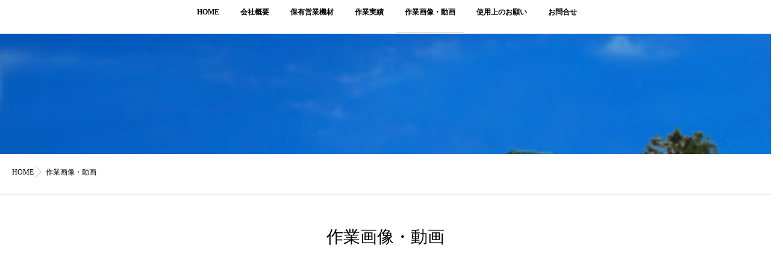

--- FILE ---
content_type: text/html; charset=UTF-8
request_url: https://www.j-takara.jp/%E4%BD%9C%E6%A5%AD%E7%94%BB%E5%83%8F/
body_size: 9215
content:
<!DOCTYPE html>
<!--[if lt IE 7 ]> <html lang="ja" class="ie6 oldie no-js"> <![endif]-->
<!--[if IE 7 ]>    <html lang="ja" class="ie7 oldie no-js"> <![endif]-->
<!--[if IE 8 ]>    <html lang="ja" class="ie8 oldie no-js"> <![endif]-->
<!--[if IE 9 ]>    <html lang="ja" class="ie9 no-js"> <![endif]-->
<!--[if (gt IE 9)|!(IE)]><!-->
<html lang="ja" class="js">
<!--<![endif]-->
<head>

<meta charset="UTF-8">
<link rel="stylesheet" href="https://use.fontawesome.com/releases/v5.15.1/css/all.css" integrity="sha384-vp86vTRFVJgpjF9jiIGPEEqYqlDwgyBgEF109VFjmqGmIY/Y4HV4d3Gp2irVfcrp" crossorigin="anonymous">
<title>作業画像・動画 &#8211; タカラ重機</title>
<meta name='robots' content='max-image-preview:large' />
<meta http-equiv="Expires" content="604800">
<meta http-equiv="X-UA-Compatible" content="IE=edge,chrome=1" />
<meta name="viewport" content="width=device-width, initial-scale=1.0">
<link rel='dns-prefetch' href='//ajax.googleapis.com' />
<link rel='dns-prefetch' href='//maps.google.com' />
<link rel="alternate" type="application/rss+xml" title="タカラ重機 &raquo; フィード" href="https://www.j-takara.jp/feed/" />
<link rel="alternate" type="application/rss+xml" title="タカラ重機 &raquo; コメントフィード" href="https://www.j-takara.jp/comments/feed/" />
<link rel='stylesheet' id='wp-block-library-css' href='https://www.j-takara.jp/wp-includes/css/dist/block-library/style.min.css?ver=6.5.7' type='text/css' media='all' />
<link rel='stylesheet' id='heading-isotype-block-style-css' href='https://www.j-takara.jp/wp-content/themes/majestic_plus/functions/gutenberg/heading/css/style.css?ver=6f24caadc22d10b8cffd168fa11e3cf9' type='text/css' media='all' />
<link rel='stylesheet' id='balloon-style-editor-css' href='https://www.j-takara.jp/wp-content/themes/majestic_plus/functions/gutenberg/balloon/css/editor_style.css?ver=0a5814b79aba424b29e621ff8888f6a4' type='text/css' media='all' />
<link rel='stylesheet' id='accordion-style-css' href='https://www.j-takara.jp/wp-content/themes/majestic_plus/functions/gutenberg/accordion/css/style.css?ver=0395cf1f30abd1a5d047004e7a2e95c1' type='text/css' media='all' />
<link rel='stylesheet' id='step-block-style-css' href='https://www.j-takara.jp/wp-content/themes/majestic_plus/functions/gutenberg/step/css/style.css?ver=c1512a7da3f05376aacb1926366ed458' type='text/css' media='all' />
<link rel='stylesheet' id='custom-list-style-editor-css' href='https://www.j-takara.jp/wp-content/themes/majestic_plus/functions/gutenberg/custom_list/css/editor_style.css?ver=9a35193878d584c727dcec97e22d5922' type='text/css' media='all' />
<link rel='stylesheet' id='cap-block-style-editor-css' href='https://www.j-takara.jp/wp-content/themes/majestic_plus/functions/gutenberg/cap_block/css/editor_style.css?ver=4a4c486f6624d417f9d2862e2e766613' type='text/css' media='all' />
<link rel='stylesheet' id='memo-block-style-css' href='https://www.j-takara.jp/wp-content/themes/majestic_plus/functions/gutenberg/memo/css/style.css?ver=8038da86ec40eefedcc5b43e34412d8e' type='text/css' media='all' />
<link rel='stylesheet' id='faq-block-style-css' href='https://www.j-takara.jp/wp-content/themes/majestic_plus/functions/gutenberg/faq/css/style.css?ver=ec5ad9f60e7d43c97d1cc6dcf70f2417' type='text/css' media='all' />
<link rel='stylesheet' id='isotype-event-countdown-style-css' href='https://www.j-takara.jp/wp-content/themes/majestic_plus/functions/gutenberg/event-countdown-block/css/style.css?ver=9ada183385170f84732cd4d20a52d77f' type='text/css' media='all' />
<style id='classic-theme-styles-inline-css' type='text/css'>
/*! This file is auto-generated */
.wp-block-button__link{color:#fff;background-color:#32373c;border-radius:9999px;box-shadow:none;text-decoration:none;padding:calc(.667em + 2px) calc(1.333em + 2px);font-size:1.125em}.wp-block-file__button{background:#32373c;color:#fff;text-decoration:none}
</style>
<style id='global-styles-inline-css' type='text/css'>
body{--wp--preset--color--black: #000000;--wp--preset--color--cyan-bluish-gray: #abb8c3;--wp--preset--color--white: #ffffff;--wp--preset--color--pale-pink: #f78da7;--wp--preset--color--vivid-red: #cf2e2e;--wp--preset--color--luminous-vivid-orange: #ff6900;--wp--preset--color--luminous-vivid-amber: #fcb900;--wp--preset--color--light-green-cyan: #7bdcb5;--wp--preset--color--vivid-green-cyan: #00d084;--wp--preset--color--pale-cyan-blue: #8ed1fc;--wp--preset--color--vivid-cyan-blue: #0693e3;--wp--preset--color--vivid-purple: #9b51e0;--wp--preset--gradient--vivid-cyan-blue-to-vivid-purple: linear-gradient(135deg,rgba(6,147,227,1) 0%,rgb(155,81,224) 100%);--wp--preset--gradient--light-green-cyan-to-vivid-green-cyan: linear-gradient(135deg,rgb(122,220,180) 0%,rgb(0,208,130) 100%);--wp--preset--gradient--luminous-vivid-amber-to-luminous-vivid-orange: linear-gradient(135deg,rgba(252,185,0,1) 0%,rgba(255,105,0,1) 100%);--wp--preset--gradient--luminous-vivid-orange-to-vivid-red: linear-gradient(135deg,rgba(255,105,0,1) 0%,rgb(207,46,46) 100%);--wp--preset--gradient--very-light-gray-to-cyan-bluish-gray: linear-gradient(135deg,rgb(238,238,238) 0%,rgb(169,184,195) 100%);--wp--preset--gradient--cool-to-warm-spectrum: linear-gradient(135deg,rgb(74,234,220) 0%,rgb(151,120,209) 20%,rgb(207,42,186) 40%,rgb(238,44,130) 60%,rgb(251,105,98) 80%,rgb(254,248,76) 100%);--wp--preset--gradient--blush-light-purple: linear-gradient(135deg,rgb(255,206,236) 0%,rgb(152,150,240) 100%);--wp--preset--gradient--blush-bordeaux: linear-gradient(135deg,rgb(254,205,165) 0%,rgb(254,45,45) 50%,rgb(107,0,62) 100%);--wp--preset--gradient--luminous-dusk: linear-gradient(135deg,rgb(255,203,112) 0%,rgb(199,81,192) 50%,rgb(65,88,208) 100%);--wp--preset--gradient--pale-ocean: linear-gradient(135deg,rgb(255,245,203) 0%,rgb(182,227,212) 50%,rgb(51,167,181) 100%);--wp--preset--gradient--electric-grass: linear-gradient(135deg,rgb(202,248,128) 0%,rgb(113,206,126) 100%);--wp--preset--gradient--midnight: linear-gradient(135deg,rgb(2,3,129) 0%,rgb(40,116,252) 100%);--wp--preset--font-size--small: 13px;--wp--preset--font-size--medium: 20px;--wp--preset--font-size--large: 36px;--wp--preset--font-size--x-large: 42px;--wp--preset--spacing--20: 0.44rem;--wp--preset--spacing--30: 0.67rem;--wp--preset--spacing--40: 1rem;--wp--preset--spacing--50: 1.5rem;--wp--preset--spacing--60: 2.25rem;--wp--preset--spacing--70: 3.38rem;--wp--preset--spacing--80: 5.06rem;--wp--preset--shadow--natural: 6px 6px 9px rgba(0, 0, 0, 0.2);--wp--preset--shadow--deep: 12px 12px 50px rgba(0, 0, 0, 0.4);--wp--preset--shadow--sharp: 6px 6px 0px rgba(0, 0, 0, 0.2);--wp--preset--shadow--outlined: 6px 6px 0px -3px rgba(255, 255, 255, 1), 6px 6px rgba(0, 0, 0, 1);--wp--preset--shadow--crisp: 6px 6px 0px rgba(0, 0, 0, 1);}:where(.is-layout-flex){gap: 0.5em;}:where(.is-layout-grid){gap: 0.5em;}body .is-layout-flex{display: flex;}body .is-layout-flex{flex-wrap: wrap;align-items: center;}body .is-layout-flex > *{margin: 0;}body .is-layout-grid{display: grid;}body .is-layout-grid > *{margin: 0;}:where(.wp-block-columns.is-layout-flex){gap: 2em;}:where(.wp-block-columns.is-layout-grid){gap: 2em;}:where(.wp-block-post-template.is-layout-flex){gap: 1.25em;}:where(.wp-block-post-template.is-layout-grid){gap: 1.25em;}.has-black-color{color: var(--wp--preset--color--black) !important;}.has-cyan-bluish-gray-color{color: var(--wp--preset--color--cyan-bluish-gray) !important;}.has-white-color{color: var(--wp--preset--color--white) !important;}.has-pale-pink-color{color: var(--wp--preset--color--pale-pink) !important;}.has-vivid-red-color{color: var(--wp--preset--color--vivid-red) !important;}.has-luminous-vivid-orange-color{color: var(--wp--preset--color--luminous-vivid-orange) !important;}.has-luminous-vivid-amber-color{color: var(--wp--preset--color--luminous-vivid-amber) !important;}.has-light-green-cyan-color{color: var(--wp--preset--color--light-green-cyan) !important;}.has-vivid-green-cyan-color{color: var(--wp--preset--color--vivid-green-cyan) !important;}.has-pale-cyan-blue-color{color: var(--wp--preset--color--pale-cyan-blue) !important;}.has-vivid-cyan-blue-color{color: var(--wp--preset--color--vivid-cyan-blue) !important;}.has-vivid-purple-color{color: var(--wp--preset--color--vivid-purple) !important;}.has-black-background-color{background-color: var(--wp--preset--color--black) !important;}.has-cyan-bluish-gray-background-color{background-color: var(--wp--preset--color--cyan-bluish-gray) !important;}.has-white-background-color{background-color: var(--wp--preset--color--white) !important;}.has-pale-pink-background-color{background-color: var(--wp--preset--color--pale-pink) !important;}.has-vivid-red-background-color{background-color: var(--wp--preset--color--vivid-red) !important;}.has-luminous-vivid-orange-background-color{background-color: var(--wp--preset--color--luminous-vivid-orange) !important;}.has-luminous-vivid-amber-background-color{background-color: var(--wp--preset--color--luminous-vivid-amber) !important;}.has-light-green-cyan-background-color{background-color: var(--wp--preset--color--light-green-cyan) !important;}.has-vivid-green-cyan-background-color{background-color: var(--wp--preset--color--vivid-green-cyan) !important;}.has-pale-cyan-blue-background-color{background-color: var(--wp--preset--color--pale-cyan-blue) !important;}.has-vivid-cyan-blue-background-color{background-color: var(--wp--preset--color--vivid-cyan-blue) !important;}.has-vivid-purple-background-color{background-color: var(--wp--preset--color--vivid-purple) !important;}.has-black-border-color{border-color: var(--wp--preset--color--black) !important;}.has-cyan-bluish-gray-border-color{border-color: var(--wp--preset--color--cyan-bluish-gray) !important;}.has-white-border-color{border-color: var(--wp--preset--color--white) !important;}.has-pale-pink-border-color{border-color: var(--wp--preset--color--pale-pink) !important;}.has-vivid-red-border-color{border-color: var(--wp--preset--color--vivid-red) !important;}.has-luminous-vivid-orange-border-color{border-color: var(--wp--preset--color--luminous-vivid-orange) !important;}.has-luminous-vivid-amber-border-color{border-color: var(--wp--preset--color--luminous-vivid-amber) !important;}.has-light-green-cyan-border-color{border-color: var(--wp--preset--color--light-green-cyan) !important;}.has-vivid-green-cyan-border-color{border-color: var(--wp--preset--color--vivid-green-cyan) !important;}.has-pale-cyan-blue-border-color{border-color: var(--wp--preset--color--pale-cyan-blue) !important;}.has-vivid-cyan-blue-border-color{border-color: var(--wp--preset--color--vivid-cyan-blue) !important;}.has-vivid-purple-border-color{border-color: var(--wp--preset--color--vivid-purple) !important;}.has-vivid-cyan-blue-to-vivid-purple-gradient-background{background: var(--wp--preset--gradient--vivid-cyan-blue-to-vivid-purple) !important;}.has-light-green-cyan-to-vivid-green-cyan-gradient-background{background: var(--wp--preset--gradient--light-green-cyan-to-vivid-green-cyan) !important;}.has-luminous-vivid-amber-to-luminous-vivid-orange-gradient-background{background: var(--wp--preset--gradient--luminous-vivid-amber-to-luminous-vivid-orange) !important;}.has-luminous-vivid-orange-to-vivid-red-gradient-background{background: var(--wp--preset--gradient--luminous-vivid-orange-to-vivid-red) !important;}.has-very-light-gray-to-cyan-bluish-gray-gradient-background{background: var(--wp--preset--gradient--very-light-gray-to-cyan-bluish-gray) !important;}.has-cool-to-warm-spectrum-gradient-background{background: var(--wp--preset--gradient--cool-to-warm-spectrum) !important;}.has-blush-light-purple-gradient-background{background: var(--wp--preset--gradient--blush-light-purple) !important;}.has-blush-bordeaux-gradient-background{background: var(--wp--preset--gradient--blush-bordeaux) !important;}.has-luminous-dusk-gradient-background{background: var(--wp--preset--gradient--luminous-dusk) !important;}.has-pale-ocean-gradient-background{background: var(--wp--preset--gradient--pale-ocean) !important;}.has-electric-grass-gradient-background{background: var(--wp--preset--gradient--electric-grass) !important;}.has-midnight-gradient-background{background: var(--wp--preset--gradient--midnight) !important;}.has-small-font-size{font-size: var(--wp--preset--font-size--small) !important;}.has-medium-font-size{font-size: var(--wp--preset--font-size--medium) !important;}.has-large-font-size{font-size: var(--wp--preset--font-size--large) !important;}.has-x-large-font-size{font-size: var(--wp--preset--font-size--x-large) !important;}
.wp-block-navigation a:where(:not(.wp-element-button)){color: inherit;}
:where(.wp-block-post-template.is-layout-flex){gap: 1.25em;}:where(.wp-block-post-template.is-layout-grid){gap: 1.25em;}
:where(.wp-block-columns.is-layout-flex){gap: 2em;}:where(.wp-block-columns.is-layout-grid){gap: 2em;}
.wp-block-pullquote{font-size: 1.5em;line-height: 1.6;}
</style>
<link rel='stylesheet' id='contact-form-7-css' href='https://www.j-takara.jp/wp-content/plugins/contact-form-7/includes/css/styles.css?ver=5.7.2' type='text/css' media='all' />
<link rel='stylesheet' id='responsive-lightbox-nivo_lightbox-css-css' href='https://www.j-takara.jp/wp-content/plugins/responsive-lightbox-lite/assets/nivo-lightbox/nivo-lightbox.css?ver=6.5.7' type='text/css' media='all' />
<link rel='stylesheet' id='responsive-lightbox-nivo_lightbox-css-d-css' href='https://www.j-takara.jp/wp-content/plugins/responsive-lightbox-lite/assets/nivo-lightbox/themes/default/default.css?ver=6.5.7' type='text/css' media='all' />
<link rel='stylesheet' id='style-css' href='https://www.j-takara.jp/wp-content/themes/majestic_plus/style.css?ver=6.5.7' type='text/css' media='all' />
<link rel='stylesheet' id='responsive-css' href='https://www.j-takara.jp/wp-content/themes/majestic_plus/responsive.css?ver=6.5.7' type='text/css' media='all' />
<link rel='stylesheet' id='font-awesome-css' href='https://www.j-takara.jp/wp-content/themes/majestic_plus/fonts/font-awesome.min.css?ver=6.5.7' type='text/css' media='all' />
<link rel='stylesheet' id='simplyscroll-style-css' href='https://www.j-takara.jp/wp-content/themes/majestic_plus/jquery.simplyscroll.css?ver=6.5.7' type='text/css' media='all' />
<link rel='stylesheet' id='hover-style-css' href='https://www.j-takara.jp/wp-content/themes/majestic_plus/hover.css?ver=6.5.7' type='text/css' media='all' />
<link rel='stylesheet' id='slick-style-css' href='https://www.j-takara.jp/wp-content/themes/majestic_plus/slick.css?ver=6.5.7' type='text/css' media='all' />
<link rel='stylesheet' id='blocks-style-css' href='https://www.j-takara.jp/wp-content/themes/majestic_plus/blocks.css?ver=6.5.7' type='text/css' media='all' />
<link rel='stylesheet' id='animate-css' href='https://www.j-takara.jp/wp-content/themes/majestic_plus/animate.min.css?ver=6.5.7' type='text/css' media='all' />
<link rel='stylesheet' id='font-awesome-v5-css' href='https://www.j-takara.jp/wp-content/themes/majestic_plus/fonts/fontawesome_v5/css/all.css?ver=6.5.7' type='text/css' media='all' />
<link rel='stylesheet' id='tablepress-default-css' href='https://www.j-takara.jp/wp-content/tablepress-combined.min.css?ver=1' type='text/css' media='all' />
<script type="text/javascript" src="//ajax.googleapis.com/ajax/libs/jquery/2.2.4/jquery.min.js?ver=6.5.7" id="jquery-js"></script>
<script type="text/javascript" src="https://www.j-takara.jp/wp-content/plugins/responsive-lightbox-lite/assets/nivo-lightbox/nivo-lightbox.min.js?ver=6.5.7" id="responsive-lightbox-nivo_lightbox-js"></script>
<script type="text/javascript" id="responsive-lightbox-lite-script-js-extra">
/* <![CDATA[ */
var rllArgs = {"script":"nivo_lightbox","selector":"lightbox","custom_events":""};
/* ]]> */
</script>
<script type="text/javascript" src="https://www.j-takara.jp/wp-content/plugins/responsive-lightbox-lite/assets/inc/script.js?ver=6.5.7" id="responsive-lightbox-lite-script-js"></script>
<script type="text/javascript" src="//maps.google.com/maps/api/js?key=AIzaSyCFfs7jZAmfIQuXM0qhvT9OBoP6EO4qm-c" id="googlemaps-js"></script>
<link rel="https://api.w.org/" href="https://www.j-takara.jp/wp-json/" /><link rel="alternate" type="application/json" href="https://www.j-takara.jp/wp-json/wp/v2/pages/114" /><link rel="EditURI" type="application/rsd+xml" title="RSD" href="https://www.j-takara.jp/xmlrpc.php?rsd" />
<link rel="canonical" href="https://www.j-takara.jp/%e4%bd%9c%e6%a5%ad%e7%94%bb%e5%83%8f/" />
<link rel='shortlink' href='https://www.j-takara.jp/?p=114' />
<link rel="alternate" type="application/json+oembed" href="https://www.j-takara.jp/wp-json/oembed/1.0/embed?url=https%3A%2F%2Fwww.j-takara.jp%2F%25e4%25bd%259c%25e6%25a5%25ad%25e7%2594%25bb%25e5%2583%258f%2F" />
<link rel="alternate" type="text/xml+oembed" href="https://www.j-takara.jp/wp-json/oembed/1.0/embed?url=https%3A%2F%2Fwww.j-takara.jp%2F%25e4%25bd%259c%25e6%25a5%25ad%25e7%2594%25bb%25e5%2583%258f%2F&#038;format=xml" />
<meta property="og:type" content="website" />
<meta property="og:title" content="作業画像・動画 | " />
<meta property="og:description" content="" />
<meta property="og:url" content="https://www.j-takara.jp/%E4%BD%9C%E6%A5%AD%E7%94%BB%E5%83%8F/" />
<meta property="og:image" content="https://www.j-takara.jp/wp-content/uploads/2023/01/r508.jpg" />
<meta property="og:site_name" content="タカラ重機" />
<meta property="og:locale" content="ja_JP" />
<meta name="twitter:card" content="summary" />
<meta name="twitter:site" content="@" />
<meta property="fb:app_id" content="" /><!--[if lt IE 9]>
<script src="https://www.j-takara.jp/wp-content/themes/majestic_plus/js/ie/html5.js"></script>
<script src="https://www.j-takara.jp/wp-content/themes/majestic_plus/js/ie/selectivizr.js"></script>
<![endif]-->
<style type="text/css">
/* Dynamic CSS: For no styles in head, copy and put the css below in your custom.css or child theme's style.css, disable dynamic styles */
#map-canvas { height: 440px; }

.lim-effect .lima-details .more-details,
.tagcloud a:hover,
.owl-theme .owl-controls .owl-buttons div,
{ background-color: #c2924b; }
::-moz-selection { background-color: #c2924b; }
.alx-tabs-nav {
	border-bottom-color: #c2924b!important;
}
.pullquote-left {
	border-left-color: #c2924b!important;
}
.themeform label .required,
#flexslider-featured .flex-direction-nav .flex-next:hover,
#flexslider-featured .flex-direction-nav .flex-prev:hover,

.post-nav li a:hover i,
.content .post-nav li a:hover i,
.post-related a:hover,
.comment-awaiting-moderation,
.wp-pagenavi a,
{ color: #c2924b; }


.sidebar-top,
.post-tags a:hover,
.hvr-bounce-to-right:before,
.tagcloud a:hover,
.widget_calendar caption,
.author-bio .bio-avatar:after,
.commentlist li.bypostauthor > .comment-body:after,
.hvr-fade:hover, .hvr-fade:focus, .hvr-fade:active,
.owl-theme .owl-controls .owl-buttons div,
#nav-topbar ul.nav > li:after,
.hvr-rectangle-out:before,
.hvr-fade:before,
.hvr-back-pulse:before,
.hvr-sweep-to-bottom:before,
.hvr-sweep-to-top:before,
.hvr-bounce-to-bottom:before,
.hvr-bounce-to-top:before,
.hvr-rectangle-in:before,
.hvr-rectangle-out:before,
.hvr-shutter-out-horizontal:before,
.hvr-shutter-in-vertical:before,
.hvr-shutter-out-vertical:before,
.flex-control-nav li a.flex-active,
.commentlist li.comment-author-admin > .comment-body:after { background-color: #c2924b; }
.post-format .format-container { border-color: #c2924b; }
.pagination .current,.s1 .widget_calendar caption,
.pagination a:hover, .post-page-numbers.current, .post-page-numbers:hover,
ul.nav>li.current-menu-item:after,
#smart-tel a,.navigation .drawer-button a,#drawer .drawer-button a,
#footer .widget_calendar caption ,.s2 .widget_calendar caption{background-color: #c2924b!important;
color:#fff; }
				

	.comment-tabs li.active a
	{border-bottom:2px solid #c2924b!important;
 }

				

	.alx-tab .tab-item-category a,
	.alx-tab .tab-item-title a:hover,
	.alx-posts a:hover,.megamenu_column:hover .megamenu_content h2,
	 .post-meta a:hover,
	 ul.sub-menu a:hover,
	 a,#footer-bottom ul>li a
	{color: #000000;
 }
				

.s2 .post-nav li a:hover i,
.s2 .widget_rss ul li a,
.s2 .widget_calendar a,
.s2 .alx-posts .post-item-category a,
.s2 .alx-tab li:hover .tab-item-title a,
.s2 .alx-tab li:hover .tab-item-comment a,
.s2 .alx-posts li:hover .post-item-title a { color: ; }

.s2 .sidebar-top,
.s2 .sidebar-toggle,
.jp-play-bar,
.jp-volume-bar-value,
.s2 .widget_calendar caption,#readmore a ,.post-thumb-category ,.rank_num { background-color: ; }

.s2 .alx-tabs-nav li.active a { border-bottom-color: ; }

				
#footer { background-color: #015bc2; }

		body {font-family: "游ゴシック", YuGothic, " ヒラギノ角ゴ ProN W3", "Hiragino Kaku Gothic ProN",Century Gothic;}
				

		.feature_meta h2,h2.widgettitle,h1.page-title ,h1.post-title ,.site-title,.widget-meta h2,.sidebar .widget>h3,.eyecatch_title {font-family: "游ゴシック", YuGothic, " ヒラギノ角ゴ ProN W3", "Hiragino Kaku Gothic ProN",Century Gothic;}
				
@media only screen and (min-width: 1024px) {
						.slick_anim .bg_image {
								-webkit-animation: none 23s infinite linear forwards;animation: none 23s infinite linear forwards;
							}
						}
.eyecatch-style-1 ul li {width : calc(100% / 2) ;}
#slider-up-nav,#slider-up-nav .nav>li>a {color: #000000; }
body ,.post-title a { color: #000000; }
#nav-topbar .nav>li>a { color: #000000; }
.loader { background: url(https://www.j-takara.jp/wp-content/themes/majestic_plus/img/Ripple.svg) center no-repeat; }
#footer { color: #ffffff; }

.post-view{display: none; }

body,.site-content-opacity,.site-content-contain,.grobal_nav,#breadcrumb,.sidebar { background-color: #ffffff; }

h1.post-title {
color:#000000;
font-size:;
font-weight:;
letter-spacing:;
line-height:;
padding-top:;
 }

.entry h1  {
color:#000000;
font-size:;
font-weight:;
letter-spacing:;
line-height:;
padding-top:;
 }

.entry h2 {
color:#000000;
font-size:;
font-weight:;
letter-spacing:;
line-height:;
padding-top:;
 }

.entry h3 {
color:#0a0a0a;
font-size:;
font-weight:;
letter-spacing:;
line-height:;
padding-top:;
 }

h2.widget_title,h2.widgettitle {
color:#000000;
font-size:;
font-weight:;
letter-spacing:;
line-height:;
padding-top:;
 }

.entry ,.widget,.post-title a {
color:#000000;
font-size:;
font-weight:;
letter-spacing:;
line-height:;
padding:;
 }
.overlayer { background-color:rgba(0,0,0,0); }

</style>
		<style type="text/css" id="wp-custom-css">
			/* すべてのセルに枠線を付加する */
.tablepress thead th,

.tablepress tbody td,

.tablepress tfoot th{

border: 1px solid black !important;
}		</style>
		
</head>
<style>
	</style>

<body class="page-template-default page page-id-114 col-1c full-width mobile-sidebar-hide-s1 chrome">
<div id="wrapper">
  <!--#loading-->
        <!--#loading-->
  <!--/#header-->

<div class="site-content-contain " id="contents-top">

<div id="content" class="site-content">
  <div class="wrap">
  <div id="navigation_area"class="navigation">
      <nav  id="nav-topbar" class="container-inner"> 
      
      <!--smartphone drawer menu-->
      	      <div class="drawer-button"><a class="nav-toggle-smart"> <span></span> </a></div>
            <!--/smartphone drawer menu-->

  

      
	      <div class="nav-wrap container grobal_nav">
        <ul id="menu-%e3%82%b0%e3%83%ad%e3%83%bc%e3%83%90%e3%83%ab%e3%83%a1%e3%83%8b%e3%83%a5%e3%83%bc" class="nav container-inner group"><li id="menu-item-46" class="menu-item menu-item-type-custom menu-item-object-custom menu-item-home menu-item-46"><a href="https://www.j-takara.jp/">HOME<div class='menu_description'></div></a></li>
<li id="menu-item-168" class="menu-item menu-item-type-post_type menu-item-object-page menu-item-168"><a href="https://www.j-takara.jp/%e4%bc%9a%e7%a4%be%e6%a6%82%e8%a6%81-2/">会社概要<div class='menu_description'></div></a></li>
<li id="menu-item-162" class="menu-item menu-item-type-post_type menu-item-object-page menu-item-162"><a href="https://www.j-takara.jp/%e4%bf%9d%e6%9c%89%e5%96%b6%e6%a5%ad%e6%a9%9f%e6%9d%90/">保有営業機材<div class='menu_description'></div></a></li>
<li id="menu-item-124" class="menu-item menu-item-type-post_type menu-item-object-page menu-item-124"><a href="https://www.j-takara.jp/%e4%bd%9c%e6%a5%ad%e5%ae%9f%e7%b8%be/">作業実績<div class='menu_description'></div></a></li>
<li id="menu-item-123" class="menu-item menu-item-type-post_type menu-item-object-page current-menu-item page_item page-item-114 current_page_item menu-item-123"><a href="https://www.j-takara.jp/%e4%bd%9c%e6%a5%ad%e7%94%bb%e5%83%8f/" aria-current="page">作業画像・動画<div class='menu_description'></div></a></li>
<li id="menu-item-122" class="menu-item menu-item-type-post_type menu-item-object-page menu-item-122"><a href="https://www.j-takara.jp/%e4%bd%bf%e7%94%a8%e4%b8%8a%e3%81%ae%e3%81%8a%e9%a1%98%e3%81%84/">使用上のお願い<div class='menu_description'></div></a></li>
<li id="menu-item-125" class="menu-item menu-item-type-post_type menu-item-object-page menu-item-125"><a href="https://www.j-takara.jp/%e3%81%8a%e5%95%8f%e5%90%88%e3%81%9b/">お問合せ<div class='menu_description'></div></a></li>
</ul>      </div>
        
<!--      <div class="toggle-search"><i class="fa fa-search"></i></div>
      <div class="search-expand">
        <div class="search-expand-inner">
                  </div>
      </div>-->
    </nav>
    </div>
    

    
    
    <div id="primary" class=" content-area">

<div class="container" id="page">
<div id="head_space" class="clearfix"> 

<div class="page-image">
	<div class="image-container">
		<img itemprop="image" width="372" height="294" src="https://www.j-takara.jp/wp-content/uploads/2023/01/r508.jpg" class="attachment-full size-full wp-post-image" alt="" decoding="async" fetchpriority="high" srcset="https://www.j-takara.jp/wp-content/uploads/2023/01/r508.jpg 372w, https://www.j-takara.jp/wp-content/uploads/2023/01/r508-300x237.jpg 300w" sizes="(max-width: 372px) 100vw, 372px" />        
        
		<div class="page-image-text"></div>                
	</div>
</div><!--/.page-image-->
	


</div>


<!--#smartphone-widgets-->
<!--/#smartphone-widgets--> 



  <!--#frontpage-widgets-->
<!--/#frontpage-widgets-->  


  

<!--#frontpage-widgets-->
<!--/#frontpage-widgets-->


<div class="subhead-margin"></div>
<div id="breadcrumb"><ul id="breadcrumb_list" itemscope itemtype="https://schema.org/BreadcrumbList"><li class="breadcrumb-home" itemprop="itemListElement" itemscope="" itemtype="http://schema.org/ListItem"><a href="https://www.j-takara.jp" itemprop="item"><span itemprop="name">HOME</span></a><meta itemprop="position" content="1" /></li><div class="icon-basics-07"></div><div class="icon-basics-07"></div><li itemprop="itemListElement" itemscope="" itemtype="http://schema.org/ListItem">
		<span itemprop="name">作業画像・動画</span><meta itemprop="position" content="2"></li></ul></div><div class="container-inner">
<main class="main">

<div class="main-inner group">

<section class="content">
  <div class="page-title pad wow fadeInDown">

			<h1 class="post-title entry-title">作業画像・動画</h1>

	
</div><!--/.page-title-->
    <!--#titleafter-widgets-->
        <!--/#titleafter-widgets-->  <div class="pad group">
        <article class="group post-114 page type-page status-publish has-post-thumbnail hentry">
      <div class="entry themeform">
        <p style="text-align: center;"><iframe title="最後の被災列車、クレーンで撤去　宮城・ＪＲ仙石線" src="https://www.youtube.com/embed/AEdt-iOTVJQ" width="400" height="225" frameborder="0" allowfullscreen="allowfullscreen"><span data-mce-type="bookmark" style="display: inline-block; width: 0px; overflow: hidden; line-height: 0;" class="mce_SELRES_start">﻿</span></iframe>　　<iframe title="我孫子市つくし野国道6号線歩道橋架設工事" src="https://www.youtube.com/embed/5ItGVH9WoJg" width="400" height="225" frameborder="0" allowfullscreen="allowfullscreen"></iframe></p>
<p style="text-align: center;">
<iframe loading="lazy" width="400" height="225" src="https://www.youtube.com/embed/otX6ae8TB2s" title="LTM1400 (LTM1450NX) タカラ重機　車高調整して後進入場" frameborder="0" allow="accelerometer; autoplay; clipboard-write; encrypted-media; gyroscope; picture-in-picture; web-share" allowfullscreen></iframe>　　<iframe loading="lazy" width="400" height="225" src="https://www.youtube.com/embed/y7sa0z3vxKU" title="LTM1250NX　ウエイト装着　タカラ重機　山形県庁" frameborder="0" allow="accelerometer; autoplay; clipboard-write; encrypted-media; gyroscope; picture-in-picture; web-share" allowfullscreen></iframe>
</p>
<p style="text-align: center;">
<iframe loading="lazy" width="400" height="225" src="https://www.youtube.com/embed/zyOdk40Fph4" title="LIEBHERR LTM1220NX (LTM1200) タカラ重機㈱　油圧チルトジブ ブーム倒し" frameborder="0" allow="accelerometer; autoplay; clipboard-write; encrypted-media; gyroscope; picture-in-picture; web-share" allowfullscreen></iframe></p>
                <div class="oi_post_share_icons"> 
  <div class="oi_soc_icons">

 




</div>
</div>
                <div class="clear"></div>
      </div>
      <!--/.entry--> 
          </article>
            
  </div>
  <!--/.pad--> 
  
</section>
<!--/.content-->

</div>
<!--/.main-inner-->
</main>
<!--/.main-->


</div>
<!--/.container-inner-->

</div>
<!--/.container-->
</div>
   
    


  
<div id="page-top">
  <p><a id="move-page-top"><i class="fa fa-angle-up"></i></a></p>
</div>

<footer id="footer">
<div class="layerTransparent">  
  
  
  <section class="container" id="footer-bottom">
    <div class="container-inner">
      <div class="group">
      
      
      
      				<nav class="nav-container group" id="nav-footer">
		

				<div class="nav-wrap"><ul id="menu-%e3%82%b0%e3%83%ad%e3%83%bc%e3%83%90%e3%83%ab%e3%83%a1%e3%83%8b%e3%83%a5%e3%83%bc-1" class="nav container group"><li class="menu-item menu-item-type-custom menu-item-object-custom menu-item-home menu-item-46"><a href="https://www.j-takara.jp/">HOME<div class='menu_description'></div></a></li>
<li class="menu-item menu-item-type-post_type menu-item-object-page menu-item-168"><a href="https://www.j-takara.jp/%e4%bc%9a%e7%a4%be%e6%a6%82%e8%a6%81-2/">会社概要<div class='menu_description'></div></a></li>
<li class="menu-item menu-item-type-post_type menu-item-object-page menu-item-162"><a href="https://www.j-takara.jp/%e4%bf%9d%e6%9c%89%e5%96%b6%e6%a5%ad%e6%a9%9f%e6%9d%90/">保有営業機材<div class='menu_description'></div></a></li>
<li class="menu-item menu-item-type-post_type menu-item-object-page menu-item-124"><a href="https://www.j-takara.jp/%e4%bd%9c%e6%a5%ad%e5%ae%9f%e7%b8%be/">作業実績<div class='menu_description'></div></a></li>
<li class="menu-item menu-item-type-post_type menu-item-object-page current-menu-item page_item page-item-114 current_page_item menu-item-123"><a href="https://www.j-takara.jp/%e4%bd%9c%e6%a5%ad%e7%94%bb%e5%83%8f/" aria-current="page">作業画像・動画<div class='menu_description'></div></a></li>
<li class="menu-item menu-item-type-post_type menu-item-object-page menu-item-122"><a href="https://www.j-takara.jp/%e4%bd%bf%e7%94%a8%e4%b8%8a%e3%81%ae%e3%81%8a%e9%a1%98%e3%81%84/">使用上のお願い<div class='menu_description'></div></a></li>
<li class="menu-item menu-item-type-post_type menu-item-object-page menu-item-125"><a href="https://www.j-takara.jp/%e3%81%8a%e5%95%8f%e5%90%88%e3%81%9b/">お問合せ<div class='menu_description'></div></a></li>
</ul></div>
			</nav><!--/#nav-footer-->
			
				<section class="container" id="footer-ads">
			<div class="container-inner">
				タカラ重機<br>
営業時間10:00～19:00<br>
TEL:023-684-2514			</div>
		</section>
		        
        
        
<!--#footer 4c-->
  
      <!--/#footer 4c-->
       
       
       
        
        <div class="footer_copyright">
         
                 <div class="oi_soc_icons clearfix">
                  </div>
         
         
                    <div id="copyright">
            <p>&copy; 2026.
              タカラ重機              All Rights Reserved.            </p>
          </div>
          <!--/#copyright-->
          
                    <div id="credit">
            <p>
              Powered by              . <a href="https://isotype.blue">isotype</a>.</p>
          </div>
          <!--/#credit-->
                  </div>

      </div>
      <!--/.pad--> 
      
    </div>
    <!--/.container-inner--> 
  </section>
  <!--/.container--> 
  
   </div>
   <!--/.layerTransparent-->
</footer>
<!--/#footer-->

</div>
 <!--/#wrap-->

<style>
.faq-toggle-on dd{
display:none;
}

</style>

<script>
(function($) {
    //console.log('faq');
	$('.isotype-block-faq__item dt').on('touchend click', function(event){

		//var get_class = $(this).parents(".is-style-faq-stripe").length;
        var get_class = $(this).parents(".faq-toggle-off").length;
        

if(get_class > 0){

}else{

	event.preventDefault();
	$(this).toggleClass('on').next().slideToggle(200);
}
	});

})(window.jQuery);
</script>

<script type="text/javascript" src="https://www.j-takara.jp/wp-content/plugins/contact-form-7/includes/swv/js/index.js?ver=5.7.2" id="swv-js"></script>
<script type="text/javascript" id="contact-form-7-js-extra">
/* <![CDATA[ */
var wpcf7 = {"api":{"root":"https:\/\/www.j-takara.jp\/wp-json\/","namespace":"contact-form-7\/v1"}};
/* ]]> */
</script>
<script type="text/javascript" src="https://www.j-takara.jp/wp-content/plugins/contact-form-7/includes/js/index.js?ver=5.7.2" id="contact-form-7-js"></script>
<script type="text/javascript" src="https://www.j-takara.jp/wp-content/themes/majestic_plus/js/slick.min.js?ver=6.5.7" id="slick-js"></script>
<script type="text/javascript" src="https://www.j-takara.jp/wp-content/themes/majestic_plus/js/jquery.jplayer.min.js?ver=6.5.7" id="jplayer-js"></script>
<script type="text/javascript" src="https://www.j-takara.jp/wp-content/themes/majestic_plus/js/owl.carousel.js?ver=6.5.7" id="owl.carousel-js"></script>
<script type="text/javascript" src="https://www.j-takara.jp/wp-content/themes/majestic_plus/js/wow.js?ver=6.5.7" id="wow-js"></script>
<script type="text/javascript" src="https://www.j-takara.jp/wp-content/themes/majestic_plus/js/jquery.simplyscroll.min.js?ver=6.5.7" id="simplyscroll-js"></script>
<script type="text/javascript" src="https://www.j-takara.jp/wp-content/themes/majestic_plus/js/jquery.easing.1.3.js?ver=6.5.7" id="jquery.easing-js"></script>
<script type="text/javascript" src="https://www.j-takara.jp/wp-content/themes/majestic_plus/js/jquery.scrolly.js?ver=6.5.7" id="jquery.scrolly-js"></script>
<script type="text/javascript" src="https://www.j-takara.jp/wp-content/themes/majestic_plus/js/touchimg.js?ver=6.5.7" id="touchimg-js"></script>
<script type="text/javascript" src="https://www.j-takara.jp/wp-content/themes/majestic_plus/js/scripts.js?ver=6.5.7" id="scripts-js"></script>
<script type="text/javascript" src="https://www.j-takara.jp/wp-content/themes/majestic_plus/js/social-button.js?ver=6.5.7" id="social-button-js"></script>
<script type="text/javascript" src="https://www.j-takara.jp/wp-content/themes/majestic_plus/functions/gutenberg/accordion/js/accordion.js?ver=0395cf1f30abd1a5d047004e7a2e95c1" id="gutenberg-accordion-js-js"></script>
<script type="text/javascript" src="https://www.google.com/recaptcha/api.js?render=6LfAdlAqAAAAAL-wNfLQhozakNHARZIh4q1Rin5c&amp;ver=3.0" id="google-recaptcha-js"></script>
<script type="text/javascript" src="https://www.j-takara.jp/wp-includes/js/dist/vendor/wp-polyfill-inert.min.js?ver=3.1.2" id="wp-polyfill-inert-js"></script>
<script type="text/javascript" src="https://www.j-takara.jp/wp-includes/js/dist/vendor/regenerator-runtime.min.js?ver=0.14.0" id="regenerator-runtime-js"></script>
<script type="text/javascript" src="https://www.j-takara.jp/wp-includes/js/dist/vendor/wp-polyfill.min.js?ver=3.15.0" id="wp-polyfill-js"></script>
<script type="text/javascript" id="wpcf7-recaptcha-js-extra">
/* <![CDATA[ */
var wpcf7_recaptcha = {"sitekey":"6LfAdlAqAAAAAL-wNfLQhozakNHARZIh4q1Rin5c","actions":{"homepage":"homepage","contactform":"contactform"}};
/* ]]> */
</script>
<script type="text/javascript" src="https://www.j-takara.jp/wp-content/plugins/contact-form-7/modules/recaptcha/index.js?ver=5.7.2" id="wpcf7-recaptcha-js"></script>
<!--[if lt IE 9]>
<script src="https://www.j-takara.jp/wp-content/themes/majestic_plus/js/ie/respond.js"></script>
<![endif]-->
<script>
$(function(){
/*  parallax
/* ------------------------------------ */
 $('.parallax').scrolly({bgParallax: true});
 });
 </script>
 </div>
<!--/#content-->
</div>
<!--/.site-content-contain-->
</div>
<!--/#wrapper-->
          <div id="drawer">
            <div class="drawer-button"><a class="nav-toggle-smart"> <span></span> </a></div>
            
                <div id="smart-logo-drawer">
                  </div>
    
    
   <ul id="menu-%e3%82%b0%e3%83%ad%e3%83%bc%e3%83%90%e3%83%ab%e3%83%a1%e3%83%8b%e3%83%a5%e3%83%bc-2" class="nav-drawer group"><li class="menu-item menu-item-type-custom menu-item-object-custom menu-item-home menu-item-46"><a href="https://www.j-takara.jp/">HOME<div class='menu_description'></div></a></li>
<li class="menu-item menu-item-type-post_type menu-item-object-page menu-item-168"><a href="https://www.j-takara.jp/%e4%bc%9a%e7%a4%be%e6%a6%82%e8%a6%81-2/">会社概要<div class='menu_description'></div></a></li>
<li class="menu-item menu-item-type-post_type menu-item-object-page menu-item-162"><a href="https://www.j-takara.jp/%e4%bf%9d%e6%9c%89%e5%96%b6%e6%a5%ad%e6%a9%9f%e6%9d%90/">保有営業機材<div class='menu_description'></div></a></li>
<li class="menu-item menu-item-type-post_type menu-item-object-page menu-item-124"><a href="https://www.j-takara.jp/%e4%bd%9c%e6%a5%ad%e5%ae%9f%e7%b8%be/">作業実績<div class='menu_description'></div></a></li>
<li class="menu-item menu-item-type-post_type menu-item-object-page current-menu-item page_item page-item-114 current_page_item menu-item-123"><a href="https://www.j-takara.jp/%e4%bd%9c%e6%a5%ad%e7%94%bb%e5%83%8f/" aria-current="page">作業画像・動画<div class='menu_description'></div></a></li>
<li class="menu-item menu-item-type-post_type menu-item-object-page menu-item-122"><a href="https://www.j-takara.jp/%e4%bd%bf%e7%94%a8%e4%b8%8a%e3%81%ae%e3%81%8a%e9%a1%98%e3%81%84/">使用上のお願い<div class='menu_description'></div></a></li>
<li class="menu-item menu-item-type-post_type menu-item-object-page menu-item-125"><a href="https://www.j-takara.jp/%e3%81%8a%e5%95%8f%e5%90%88%e3%81%9b/">お問合せ<div class='menu_description'></div></a></li>
</ul>   
  
       </div><!-- /#drawer -->
    
    
    

</body></html>

--- FILE ---
content_type: text/html; charset=utf-8
request_url: https://www.google.com/recaptcha/api2/anchor?ar=1&k=6LfAdlAqAAAAAL-wNfLQhozakNHARZIh4q1Rin5c&co=aHR0cHM6Ly93d3cuai10YWthcmEuanA6NDQz&hl=en&v=PoyoqOPhxBO7pBk68S4YbpHZ&size=invisible&anchor-ms=20000&execute-ms=30000&cb=etx2y5xxic6y
body_size: 48816
content:
<!DOCTYPE HTML><html dir="ltr" lang="en"><head><meta http-equiv="Content-Type" content="text/html; charset=UTF-8">
<meta http-equiv="X-UA-Compatible" content="IE=edge">
<title>reCAPTCHA</title>
<style type="text/css">
/* cyrillic-ext */
@font-face {
  font-family: 'Roboto';
  font-style: normal;
  font-weight: 400;
  font-stretch: 100%;
  src: url(//fonts.gstatic.com/s/roboto/v48/KFO7CnqEu92Fr1ME7kSn66aGLdTylUAMa3GUBHMdazTgWw.woff2) format('woff2');
  unicode-range: U+0460-052F, U+1C80-1C8A, U+20B4, U+2DE0-2DFF, U+A640-A69F, U+FE2E-FE2F;
}
/* cyrillic */
@font-face {
  font-family: 'Roboto';
  font-style: normal;
  font-weight: 400;
  font-stretch: 100%;
  src: url(//fonts.gstatic.com/s/roboto/v48/KFO7CnqEu92Fr1ME7kSn66aGLdTylUAMa3iUBHMdazTgWw.woff2) format('woff2');
  unicode-range: U+0301, U+0400-045F, U+0490-0491, U+04B0-04B1, U+2116;
}
/* greek-ext */
@font-face {
  font-family: 'Roboto';
  font-style: normal;
  font-weight: 400;
  font-stretch: 100%;
  src: url(//fonts.gstatic.com/s/roboto/v48/KFO7CnqEu92Fr1ME7kSn66aGLdTylUAMa3CUBHMdazTgWw.woff2) format('woff2');
  unicode-range: U+1F00-1FFF;
}
/* greek */
@font-face {
  font-family: 'Roboto';
  font-style: normal;
  font-weight: 400;
  font-stretch: 100%;
  src: url(//fonts.gstatic.com/s/roboto/v48/KFO7CnqEu92Fr1ME7kSn66aGLdTylUAMa3-UBHMdazTgWw.woff2) format('woff2');
  unicode-range: U+0370-0377, U+037A-037F, U+0384-038A, U+038C, U+038E-03A1, U+03A3-03FF;
}
/* math */
@font-face {
  font-family: 'Roboto';
  font-style: normal;
  font-weight: 400;
  font-stretch: 100%;
  src: url(//fonts.gstatic.com/s/roboto/v48/KFO7CnqEu92Fr1ME7kSn66aGLdTylUAMawCUBHMdazTgWw.woff2) format('woff2');
  unicode-range: U+0302-0303, U+0305, U+0307-0308, U+0310, U+0312, U+0315, U+031A, U+0326-0327, U+032C, U+032F-0330, U+0332-0333, U+0338, U+033A, U+0346, U+034D, U+0391-03A1, U+03A3-03A9, U+03B1-03C9, U+03D1, U+03D5-03D6, U+03F0-03F1, U+03F4-03F5, U+2016-2017, U+2034-2038, U+203C, U+2040, U+2043, U+2047, U+2050, U+2057, U+205F, U+2070-2071, U+2074-208E, U+2090-209C, U+20D0-20DC, U+20E1, U+20E5-20EF, U+2100-2112, U+2114-2115, U+2117-2121, U+2123-214F, U+2190, U+2192, U+2194-21AE, U+21B0-21E5, U+21F1-21F2, U+21F4-2211, U+2213-2214, U+2216-22FF, U+2308-230B, U+2310, U+2319, U+231C-2321, U+2336-237A, U+237C, U+2395, U+239B-23B7, U+23D0, U+23DC-23E1, U+2474-2475, U+25AF, U+25B3, U+25B7, U+25BD, U+25C1, U+25CA, U+25CC, U+25FB, U+266D-266F, U+27C0-27FF, U+2900-2AFF, U+2B0E-2B11, U+2B30-2B4C, U+2BFE, U+3030, U+FF5B, U+FF5D, U+1D400-1D7FF, U+1EE00-1EEFF;
}
/* symbols */
@font-face {
  font-family: 'Roboto';
  font-style: normal;
  font-weight: 400;
  font-stretch: 100%;
  src: url(//fonts.gstatic.com/s/roboto/v48/KFO7CnqEu92Fr1ME7kSn66aGLdTylUAMaxKUBHMdazTgWw.woff2) format('woff2');
  unicode-range: U+0001-000C, U+000E-001F, U+007F-009F, U+20DD-20E0, U+20E2-20E4, U+2150-218F, U+2190, U+2192, U+2194-2199, U+21AF, U+21E6-21F0, U+21F3, U+2218-2219, U+2299, U+22C4-22C6, U+2300-243F, U+2440-244A, U+2460-24FF, U+25A0-27BF, U+2800-28FF, U+2921-2922, U+2981, U+29BF, U+29EB, U+2B00-2BFF, U+4DC0-4DFF, U+FFF9-FFFB, U+10140-1018E, U+10190-1019C, U+101A0, U+101D0-101FD, U+102E0-102FB, U+10E60-10E7E, U+1D2C0-1D2D3, U+1D2E0-1D37F, U+1F000-1F0FF, U+1F100-1F1AD, U+1F1E6-1F1FF, U+1F30D-1F30F, U+1F315, U+1F31C, U+1F31E, U+1F320-1F32C, U+1F336, U+1F378, U+1F37D, U+1F382, U+1F393-1F39F, U+1F3A7-1F3A8, U+1F3AC-1F3AF, U+1F3C2, U+1F3C4-1F3C6, U+1F3CA-1F3CE, U+1F3D4-1F3E0, U+1F3ED, U+1F3F1-1F3F3, U+1F3F5-1F3F7, U+1F408, U+1F415, U+1F41F, U+1F426, U+1F43F, U+1F441-1F442, U+1F444, U+1F446-1F449, U+1F44C-1F44E, U+1F453, U+1F46A, U+1F47D, U+1F4A3, U+1F4B0, U+1F4B3, U+1F4B9, U+1F4BB, U+1F4BF, U+1F4C8-1F4CB, U+1F4D6, U+1F4DA, U+1F4DF, U+1F4E3-1F4E6, U+1F4EA-1F4ED, U+1F4F7, U+1F4F9-1F4FB, U+1F4FD-1F4FE, U+1F503, U+1F507-1F50B, U+1F50D, U+1F512-1F513, U+1F53E-1F54A, U+1F54F-1F5FA, U+1F610, U+1F650-1F67F, U+1F687, U+1F68D, U+1F691, U+1F694, U+1F698, U+1F6AD, U+1F6B2, U+1F6B9-1F6BA, U+1F6BC, U+1F6C6-1F6CF, U+1F6D3-1F6D7, U+1F6E0-1F6EA, U+1F6F0-1F6F3, U+1F6F7-1F6FC, U+1F700-1F7FF, U+1F800-1F80B, U+1F810-1F847, U+1F850-1F859, U+1F860-1F887, U+1F890-1F8AD, U+1F8B0-1F8BB, U+1F8C0-1F8C1, U+1F900-1F90B, U+1F93B, U+1F946, U+1F984, U+1F996, U+1F9E9, U+1FA00-1FA6F, U+1FA70-1FA7C, U+1FA80-1FA89, U+1FA8F-1FAC6, U+1FACE-1FADC, U+1FADF-1FAE9, U+1FAF0-1FAF8, U+1FB00-1FBFF;
}
/* vietnamese */
@font-face {
  font-family: 'Roboto';
  font-style: normal;
  font-weight: 400;
  font-stretch: 100%;
  src: url(//fonts.gstatic.com/s/roboto/v48/KFO7CnqEu92Fr1ME7kSn66aGLdTylUAMa3OUBHMdazTgWw.woff2) format('woff2');
  unicode-range: U+0102-0103, U+0110-0111, U+0128-0129, U+0168-0169, U+01A0-01A1, U+01AF-01B0, U+0300-0301, U+0303-0304, U+0308-0309, U+0323, U+0329, U+1EA0-1EF9, U+20AB;
}
/* latin-ext */
@font-face {
  font-family: 'Roboto';
  font-style: normal;
  font-weight: 400;
  font-stretch: 100%;
  src: url(//fonts.gstatic.com/s/roboto/v48/KFO7CnqEu92Fr1ME7kSn66aGLdTylUAMa3KUBHMdazTgWw.woff2) format('woff2');
  unicode-range: U+0100-02BA, U+02BD-02C5, U+02C7-02CC, U+02CE-02D7, U+02DD-02FF, U+0304, U+0308, U+0329, U+1D00-1DBF, U+1E00-1E9F, U+1EF2-1EFF, U+2020, U+20A0-20AB, U+20AD-20C0, U+2113, U+2C60-2C7F, U+A720-A7FF;
}
/* latin */
@font-face {
  font-family: 'Roboto';
  font-style: normal;
  font-weight: 400;
  font-stretch: 100%;
  src: url(//fonts.gstatic.com/s/roboto/v48/KFO7CnqEu92Fr1ME7kSn66aGLdTylUAMa3yUBHMdazQ.woff2) format('woff2');
  unicode-range: U+0000-00FF, U+0131, U+0152-0153, U+02BB-02BC, U+02C6, U+02DA, U+02DC, U+0304, U+0308, U+0329, U+2000-206F, U+20AC, U+2122, U+2191, U+2193, U+2212, U+2215, U+FEFF, U+FFFD;
}
/* cyrillic-ext */
@font-face {
  font-family: 'Roboto';
  font-style: normal;
  font-weight: 500;
  font-stretch: 100%;
  src: url(//fonts.gstatic.com/s/roboto/v48/KFO7CnqEu92Fr1ME7kSn66aGLdTylUAMa3GUBHMdazTgWw.woff2) format('woff2');
  unicode-range: U+0460-052F, U+1C80-1C8A, U+20B4, U+2DE0-2DFF, U+A640-A69F, U+FE2E-FE2F;
}
/* cyrillic */
@font-face {
  font-family: 'Roboto';
  font-style: normal;
  font-weight: 500;
  font-stretch: 100%;
  src: url(//fonts.gstatic.com/s/roboto/v48/KFO7CnqEu92Fr1ME7kSn66aGLdTylUAMa3iUBHMdazTgWw.woff2) format('woff2');
  unicode-range: U+0301, U+0400-045F, U+0490-0491, U+04B0-04B1, U+2116;
}
/* greek-ext */
@font-face {
  font-family: 'Roboto';
  font-style: normal;
  font-weight: 500;
  font-stretch: 100%;
  src: url(//fonts.gstatic.com/s/roboto/v48/KFO7CnqEu92Fr1ME7kSn66aGLdTylUAMa3CUBHMdazTgWw.woff2) format('woff2');
  unicode-range: U+1F00-1FFF;
}
/* greek */
@font-face {
  font-family: 'Roboto';
  font-style: normal;
  font-weight: 500;
  font-stretch: 100%;
  src: url(//fonts.gstatic.com/s/roboto/v48/KFO7CnqEu92Fr1ME7kSn66aGLdTylUAMa3-UBHMdazTgWw.woff2) format('woff2');
  unicode-range: U+0370-0377, U+037A-037F, U+0384-038A, U+038C, U+038E-03A1, U+03A3-03FF;
}
/* math */
@font-face {
  font-family: 'Roboto';
  font-style: normal;
  font-weight: 500;
  font-stretch: 100%;
  src: url(//fonts.gstatic.com/s/roboto/v48/KFO7CnqEu92Fr1ME7kSn66aGLdTylUAMawCUBHMdazTgWw.woff2) format('woff2');
  unicode-range: U+0302-0303, U+0305, U+0307-0308, U+0310, U+0312, U+0315, U+031A, U+0326-0327, U+032C, U+032F-0330, U+0332-0333, U+0338, U+033A, U+0346, U+034D, U+0391-03A1, U+03A3-03A9, U+03B1-03C9, U+03D1, U+03D5-03D6, U+03F0-03F1, U+03F4-03F5, U+2016-2017, U+2034-2038, U+203C, U+2040, U+2043, U+2047, U+2050, U+2057, U+205F, U+2070-2071, U+2074-208E, U+2090-209C, U+20D0-20DC, U+20E1, U+20E5-20EF, U+2100-2112, U+2114-2115, U+2117-2121, U+2123-214F, U+2190, U+2192, U+2194-21AE, U+21B0-21E5, U+21F1-21F2, U+21F4-2211, U+2213-2214, U+2216-22FF, U+2308-230B, U+2310, U+2319, U+231C-2321, U+2336-237A, U+237C, U+2395, U+239B-23B7, U+23D0, U+23DC-23E1, U+2474-2475, U+25AF, U+25B3, U+25B7, U+25BD, U+25C1, U+25CA, U+25CC, U+25FB, U+266D-266F, U+27C0-27FF, U+2900-2AFF, U+2B0E-2B11, U+2B30-2B4C, U+2BFE, U+3030, U+FF5B, U+FF5D, U+1D400-1D7FF, U+1EE00-1EEFF;
}
/* symbols */
@font-face {
  font-family: 'Roboto';
  font-style: normal;
  font-weight: 500;
  font-stretch: 100%;
  src: url(//fonts.gstatic.com/s/roboto/v48/KFO7CnqEu92Fr1ME7kSn66aGLdTylUAMaxKUBHMdazTgWw.woff2) format('woff2');
  unicode-range: U+0001-000C, U+000E-001F, U+007F-009F, U+20DD-20E0, U+20E2-20E4, U+2150-218F, U+2190, U+2192, U+2194-2199, U+21AF, U+21E6-21F0, U+21F3, U+2218-2219, U+2299, U+22C4-22C6, U+2300-243F, U+2440-244A, U+2460-24FF, U+25A0-27BF, U+2800-28FF, U+2921-2922, U+2981, U+29BF, U+29EB, U+2B00-2BFF, U+4DC0-4DFF, U+FFF9-FFFB, U+10140-1018E, U+10190-1019C, U+101A0, U+101D0-101FD, U+102E0-102FB, U+10E60-10E7E, U+1D2C0-1D2D3, U+1D2E0-1D37F, U+1F000-1F0FF, U+1F100-1F1AD, U+1F1E6-1F1FF, U+1F30D-1F30F, U+1F315, U+1F31C, U+1F31E, U+1F320-1F32C, U+1F336, U+1F378, U+1F37D, U+1F382, U+1F393-1F39F, U+1F3A7-1F3A8, U+1F3AC-1F3AF, U+1F3C2, U+1F3C4-1F3C6, U+1F3CA-1F3CE, U+1F3D4-1F3E0, U+1F3ED, U+1F3F1-1F3F3, U+1F3F5-1F3F7, U+1F408, U+1F415, U+1F41F, U+1F426, U+1F43F, U+1F441-1F442, U+1F444, U+1F446-1F449, U+1F44C-1F44E, U+1F453, U+1F46A, U+1F47D, U+1F4A3, U+1F4B0, U+1F4B3, U+1F4B9, U+1F4BB, U+1F4BF, U+1F4C8-1F4CB, U+1F4D6, U+1F4DA, U+1F4DF, U+1F4E3-1F4E6, U+1F4EA-1F4ED, U+1F4F7, U+1F4F9-1F4FB, U+1F4FD-1F4FE, U+1F503, U+1F507-1F50B, U+1F50D, U+1F512-1F513, U+1F53E-1F54A, U+1F54F-1F5FA, U+1F610, U+1F650-1F67F, U+1F687, U+1F68D, U+1F691, U+1F694, U+1F698, U+1F6AD, U+1F6B2, U+1F6B9-1F6BA, U+1F6BC, U+1F6C6-1F6CF, U+1F6D3-1F6D7, U+1F6E0-1F6EA, U+1F6F0-1F6F3, U+1F6F7-1F6FC, U+1F700-1F7FF, U+1F800-1F80B, U+1F810-1F847, U+1F850-1F859, U+1F860-1F887, U+1F890-1F8AD, U+1F8B0-1F8BB, U+1F8C0-1F8C1, U+1F900-1F90B, U+1F93B, U+1F946, U+1F984, U+1F996, U+1F9E9, U+1FA00-1FA6F, U+1FA70-1FA7C, U+1FA80-1FA89, U+1FA8F-1FAC6, U+1FACE-1FADC, U+1FADF-1FAE9, U+1FAF0-1FAF8, U+1FB00-1FBFF;
}
/* vietnamese */
@font-face {
  font-family: 'Roboto';
  font-style: normal;
  font-weight: 500;
  font-stretch: 100%;
  src: url(//fonts.gstatic.com/s/roboto/v48/KFO7CnqEu92Fr1ME7kSn66aGLdTylUAMa3OUBHMdazTgWw.woff2) format('woff2');
  unicode-range: U+0102-0103, U+0110-0111, U+0128-0129, U+0168-0169, U+01A0-01A1, U+01AF-01B0, U+0300-0301, U+0303-0304, U+0308-0309, U+0323, U+0329, U+1EA0-1EF9, U+20AB;
}
/* latin-ext */
@font-face {
  font-family: 'Roboto';
  font-style: normal;
  font-weight: 500;
  font-stretch: 100%;
  src: url(//fonts.gstatic.com/s/roboto/v48/KFO7CnqEu92Fr1ME7kSn66aGLdTylUAMa3KUBHMdazTgWw.woff2) format('woff2');
  unicode-range: U+0100-02BA, U+02BD-02C5, U+02C7-02CC, U+02CE-02D7, U+02DD-02FF, U+0304, U+0308, U+0329, U+1D00-1DBF, U+1E00-1E9F, U+1EF2-1EFF, U+2020, U+20A0-20AB, U+20AD-20C0, U+2113, U+2C60-2C7F, U+A720-A7FF;
}
/* latin */
@font-face {
  font-family: 'Roboto';
  font-style: normal;
  font-weight: 500;
  font-stretch: 100%;
  src: url(//fonts.gstatic.com/s/roboto/v48/KFO7CnqEu92Fr1ME7kSn66aGLdTylUAMa3yUBHMdazQ.woff2) format('woff2');
  unicode-range: U+0000-00FF, U+0131, U+0152-0153, U+02BB-02BC, U+02C6, U+02DA, U+02DC, U+0304, U+0308, U+0329, U+2000-206F, U+20AC, U+2122, U+2191, U+2193, U+2212, U+2215, U+FEFF, U+FFFD;
}
/* cyrillic-ext */
@font-face {
  font-family: 'Roboto';
  font-style: normal;
  font-weight: 900;
  font-stretch: 100%;
  src: url(//fonts.gstatic.com/s/roboto/v48/KFO7CnqEu92Fr1ME7kSn66aGLdTylUAMa3GUBHMdazTgWw.woff2) format('woff2');
  unicode-range: U+0460-052F, U+1C80-1C8A, U+20B4, U+2DE0-2DFF, U+A640-A69F, U+FE2E-FE2F;
}
/* cyrillic */
@font-face {
  font-family: 'Roboto';
  font-style: normal;
  font-weight: 900;
  font-stretch: 100%;
  src: url(//fonts.gstatic.com/s/roboto/v48/KFO7CnqEu92Fr1ME7kSn66aGLdTylUAMa3iUBHMdazTgWw.woff2) format('woff2');
  unicode-range: U+0301, U+0400-045F, U+0490-0491, U+04B0-04B1, U+2116;
}
/* greek-ext */
@font-face {
  font-family: 'Roboto';
  font-style: normal;
  font-weight: 900;
  font-stretch: 100%;
  src: url(//fonts.gstatic.com/s/roboto/v48/KFO7CnqEu92Fr1ME7kSn66aGLdTylUAMa3CUBHMdazTgWw.woff2) format('woff2');
  unicode-range: U+1F00-1FFF;
}
/* greek */
@font-face {
  font-family: 'Roboto';
  font-style: normal;
  font-weight: 900;
  font-stretch: 100%;
  src: url(//fonts.gstatic.com/s/roboto/v48/KFO7CnqEu92Fr1ME7kSn66aGLdTylUAMa3-UBHMdazTgWw.woff2) format('woff2');
  unicode-range: U+0370-0377, U+037A-037F, U+0384-038A, U+038C, U+038E-03A1, U+03A3-03FF;
}
/* math */
@font-face {
  font-family: 'Roboto';
  font-style: normal;
  font-weight: 900;
  font-stretch: 100%;
  src: url(//fonts.gstatic.com/s/roboto/v48/KFO7CnqEu92Fr1ME7kSn66aGLdTylUAMawCUBHMdazTgWw.woff2) format('woff2');
  unicode-range: U+0302-0303, U+0305, U+0307-0308, U+0310, U+0312, U+0315, U+031A, U+0326-0327, U+032C, U+032F-0330, U+0332-0333, U+0338, U+033A, U+0346, U+034D, U+0391-03A1, U+03A3-03A9, U+03B1-03C9, U+03D1, U+03D5-03D6, U+03F0-03F1, U+03F4-03F5, U+2016-2017, U+2034-2038, U+203C, U+2040, U+2043, U+2047, U+2050, U+2057, U+205F, U+2070-2071, U+2074-208E, U+2090-209C, U+20D0-20DC, U+20E1, U+20E5-20EF, U+2100-2112, U+2114-2115, U+2117-2121, U+2123-214F, U+2190, U+2192, U+2194-21AE, U+21B0-21E5, U+21F1-21F2, U+21F4-2211, U+2213-2214, U+2216-22FF, U+2308-230B, U+2310, U+2319, U+231C-2321, U+2336-237A, U+237C, U+2395, U+239B-23B7, U+23D0, U+23DC-23E1, U+2474-2475, U+25AF, U+25B3, U+25B7, U+25BD, U+25C1, U+25CA, U+25CC, U+25FB, U+266D-266F, U+27C0-27FF, U+2900-2AFF, U+2B0E-2B11, U+2B30-2B4C, U+2BFE, U+3030, U+FF5B, U+FF5D, U+1D400-1D7FF, U+1EE00-1EEFF;
}
/* symbols */
@font-face {
  font-family: 'Roboto';
  font-style: normal;
  font-weight: 900;
  font-stretch: 100%;
  src: url(//fonts.gstatic.com/s/roboto/v48/KFO7CnqEu92Fr1ME7kSn66aGLdTylUAMaxKUBHMdazTgWw.woff2) format('woff2');
  unicode-range: U+0001-000C, U+000E-001F, U+007F-009F, U+20DD-20E0, U+20E2-20E4, U+2150-218F, U+2190, U+2192, U+2194-2199, U+21AF, U+21E6-21F0, U+21F3, U+2218-2219, U+2299, U+22C4-22C6, U+2300-243F, U+2440-244A, U+2460-24FF, U+25A0-27BF, U+2800-28FF, U+2921-2922, U+2981, U+29BF, U+29EB, U+2B00-2BFF, U+4DC0-4DFF, U+FFF9-FFFB, U+10140-1018E, U+10190-1019C, U+101A0, U+101D0-101FD, U+102E0-102FB, U+10E60-10E7E, U+1D2C0-1D2D3, U+1D2E0-1D37F, U+1F000-1F0FF, U+1F100-1F1AD, U+1F1E6-1F1FF, U+1F30D-1F30F, U+1F315, U+1F31C, U+1F31E, U+1F320-1F32C, U+1F336, U+1F378, U+1F37D, U+1F382, U+1F393-1F39F, U+1F3A7-1F3A8, U+1F3AC-1F3AF, U+1F3C2, U+1F3C4-1F3C6, U+1F3CA-1F3CE, U+1F3D4-1F3E0, U+1F3ED, U+1F3F1-1F3F3, U+1F3F5-1F3F7, U+1F408, U+1F415, U+1F41F, U+1F426, U+1F43F, U+1F441-1F442, U+1F444, U+1F446-1F449, U+1F44C-1F44E, U+1F453, U+1F46A, U+1F47D, U+1F4A3, U+1F4B0, U+1F4B3, U+1F4B9, U+1F4BB, U+1F4BF, U+1F4C8-1F4CB, U+1F4D6, U+1F4DA, U+1F4DF, U+1F4E3-1F4E6, U+1F4EA-1F4ED, U+1F4F7, U+1F4F9-1F4FB, U+1F4FD-1F4FE, U+1F503, U+1F507-1F50B, U+1F50D, U+1F512-1F513, U+1F53E-1F54A, U+1F54F-1F5FA, U+1F610, U+1F650-1F67F, U+1F687, U+1F68D, U+1F691, U+1F694, U+1F698, U+1F6AD, U+1F6B2, U+1F6B9-1F6BA, U+1F6BC, U+1F6C6-1F6CF, U+1F6D3-1F6D7, U+1F6E0-1F6EA, U+1F6F0-1F6F3, U+1F6F7-1F6FC, U+1F700-1F7FF, U+1F800-1F80B, U+1F810-1F847, U+1F850-1F859, U+1F860-1F887, U+1F890-1F8AD, U+1F8B0-1F8BB, U+1F8C0-1F8C1, U+1F900-1F90B, U+1F93B, U+1F946, U+1F984, U+1F996, U+1F9E9, U+1FA00-1FA6F, U+1FA70-1FA7C, U+1FA80-1FA89, U+1FA8F-1FAC6, U+1FACE-1FADC, U+1FADF-1FAE9, U+1FAF0-1FAF8, U+1FB00-1FBFF;
}
/* vietnamese */
@font-face {
  font-family: 'Roboto';
  font-style: normal;
  font-weight: 900;
  font-stretch: 100%;
  src: url(//fonts.gstatic.com/s/roboto/v48/KFO7CnqEu92Fr1ME7kSn66aGLdTylUAMa3OUBHMdazTgWw.woff2) format('woff2');
  unicode-range: U+0102-0103, U+0110-0111, U+0128-0129, U+0168-0169, U+01A0-01A1, U+01AF-01B0, U+0300-0301, U+0303-0304, U+0308-0309, U+0323, U+0329, U+1EA0-1EF9, U+20AB;
}
/* latin-ext */
@font-face {
  font-family: 'Roboto';
  font-style: normal;
  font-weight: 900;
  font-stretch: 100%;
  src: url(//fonts.gstatic.com/s/roboto/v48/KFO7CnqEu92Fr1ME7kSn66aGLdTylUAMa3KUBHMdazTgWw.woff2) format('woff2');
  unicode-range: U+0100-02BA, U+02BD-02C5, U+02C7-02CC, U+02CE-02D7, U+02DD-02FF, U+0304, U+0308, U+0329, U+1D00-1DBF, U+1E00-1E9F, U+1EF2-1EFF, U+2020, U+20A0-20AB, U+20AD-20C0, U+2113, U+2C60-2C7F, U+A720-A7FF;
}
/* latin */
@font-face {
  font-family: 'Roboto';
  font-style: normal;
  font-weight: 900;
  font-stretch: 100%;
  src: url(//fonts.gstatic.com/s/roboto/v48/KFO7CnqEu92Fr1ME7kSn66aGLdTylUAMa3yUBHMdazQ.woff2) format('woff2');
  unicode-range: U+0000-00FF, U+0131, U+0152-0153, U+02BB-02BC, U+02C6, U+02DA, U+02DC, U+0304, U+0308, U+0329, U+2000-206F, U+20AC, U+2122, U+2191, U+2193, U+2212, U+2215, U+FEFF, U+FFFD;
}

</style>
<link rel="stylesheet" type="text/css" href="https://www.gstatic.com/recaptcha/releases/PoyoqOPhxBO7pBk68S4YbpHZ/styles__ltr.css">
<script nonce="P6qPwC6I2Kaw3D0jW7TKwg" type="text/javascript">window['__recaptcha_api'] = 'https://www.google.com/recaptcha/api2/';</script>
<script type="text/javascript" src="https://www.gstatic.com/recaptcha/releases/PoyoqOPhxBO7pBk68S4YbpHZ/recaptcha__en.js" nonce="P6qPwC6I2Kaw3D0jW7TKwg">
      
    </script></head>
<body><div id="rc-anchor-alert" class="rc-anchor-alert"></div>
<input type="hidden" id="recaptcha-token" value="[base64]">
<script type="text/javascript" nonce="P6qPwC6I2Kaw3D0jW7TKwg">
      recaptcha.anchor.Main.init("[\x22ainput\x22,[\x22bgdata\x22,\x22\x22,\[base64]/[base64]/bmV3IFpbdF0obVswXSk6Sz09Mj9uZXcgWlt0XShtWzBdLG1bMV0pOks9PTM/bmV3IFpbdF0obVswXSxtWzFdLG1bMl0pOks9PTQ/[base64]/[base64]/[base64]/[base64]/[base64]/[base64]/[base64]/[base64]/[base64]/[base64]/[base64]/[base64]/[base64]/[base64]\\u003d\\u003d\x22,\[base64]\\u003d\x22,\x22w7TDvsOEwpxJAhQ3wq7DgsOBQ2/DncOZSMOSwoU0UMOIU1NZWRzDm8K7ccK0wqfCkMOscG/CgRfDhWnCpwBYX8OALcORwozDj8OPwr9ewqpmdnhuPsOUwo0RMsObSwPCiMKUbkLDmicHVFVkNVzCgMKkwpQvBzbCicKCW1TDjg/[base64]/CpFZobMKpTUgOSMOVw65DwrZmO3PDlRRTw55lw5PCmsK2w50WA8OowpvCl8O/J3HCocKvw6c4w5xew7k0IMKkw5BHw4N/BhPDux7CjsK/w6Utw7MSw53Cj8KCH8KbXz7DgsOCFsOPGXrCmsKpDhDDtm1OfRPDhSvDu1kka8OFGcKHwpnDssK0RsKkwro7w4s6UmEfwqEhw5DCgcOrYsKLw7IowrY9AMK3wqXCjcOQwo0SHcKBw6Rmwp3CsmjCtsO5w4/CocK/w4huNMKcV8K3woLDrBXCjsKwwrEwCjEQfWzCncK9QkwDMMKIa3nCi8OhwofDjwcFw63DgUbCmlDCoAdFE8KOwrfCvkxnwpXCgw94woLCsl/[base64]/CjxzDpnNWwptqeTTCt8K9wpIbDsO7wp4Fwq7DoljChyxwL2PClsK6L8OGBWTDk2fDtjMXw6HCh0RnE8KAwpdaUizDlsO8wr/DjcOAw5PCgMOqW8OtAsKgX8ODUMOSwrpRbsKyexAGwq/DkEvDjMKJS8Oxw7YmdsOLe8O5w7xlw7MkwovCssK/[base64]/wo3CtBnCtxQew7JnKjUuw43DkVFfcETCoyxjw6XCuzTCg10Nw6xmJ8O9w5nDqyLDncKOw4QDwpjCtEZpwqRXV8OHRMKXSMKiYm3Dgg0EUHsQJMO1PQA1w7PCs2/Dv8Klw7fCncKheiMww5tiw6lxaXxSw4bDqBrCqsKFFlbCnB3Cg1/[base64]/[base64]/DszVFRMKGXkTDuMOTwofCknbDmMOdw6DChMOrwr4OQsOXYcK+A8Kawr/[base64]/Di8OcME41w5PCgcKpw5TCl8ONwpvCv1MtwpnCvTfCk8OPIlxRazcqwqfCs8OSw6TCrsKww60ZXS5zc0UgwqDCuWDDgG/CjMO/w7/DmcKtYlbDkkfCicOiw7zDp8K2wpk6MzfCoAQ1MRrCicOZM0nCuW7CocOxwr3CmkkVShpDw4jDlFHCnT1iNXhYw5TDnAZJbxJdSsKNVMOFLhXDsMKvYsOdw4MMSkBgwrzCjcOLAcKQIBwlMcOjw4jClS/Ck1ofwrjDs8OrwqvCh8ONw73CmMKCwoghw5nCuMK7LcKOwpjClTFSwpAHQnLCj8K0w73DucKVKsO4T2jCqsOCABPDkFTDhMK2w4QNI8K1w6nDv3DCtsKrZSNdPMKpQcOcwoXDjsKIwoo9wo/DvEM6w4zDgMKew5p8OcOwF8KtZlzCvcONLMKRwoU8G2oLYsOSw75owrJYBsK0E8KKw4TCtTDCj8KbJsOpbl7Dj8OuS8KvHsO4w6FowqfCkMOsUT42T8OvTScvw6ZMw6p5dQYCfcO8YxFAQ8KQJQLDpnPDnMK5wq40w6jClsK/[base64]/[base64]/WcOEw5pnwodQFMOKwrpgIcKuw615w5pnZ8O0UMOoXsKzGGZ2w6TCs3LDisOFwoTDmcKSCMKyF3dPG1svM1wOwqs3JlPDt8OXwr4LGTsKwqgsIhrCqMOtw4HCsHDDsMOncMOUZsKVwpU+M8OEWgs5RHB+eh/DnATDksKJYMKFwrHCtcOiczbCpcOkawnDrcOWBXw5HsKUWcOxwq/DkSrDncKsw43CoMOkwpnDh3tDewsjw5ILVBrCjsOAw6IVwpQUw7wDw6zDtMO/JD0Gw5F9w67Co1vDhMOFb8OUM8O7wobDp8K7bngZwowfWlwILsKiwoLCsSjDvcK0wqF9C8K3WEBkw6zDpwfDhC7CjGLCh8O/wpUycMOswpjDqcKpEsK2w7p0wqzClzPDvsOiKsOrwqV1wr8ZcANBwrTCscO0dklPwrZtw7HCjVlpwqk9MDJtw6kow7TCksOaHxxqGAnDt8OcwrVoXMKrwpHDvsO1HsK1R8OBEMKWGTrCncKXwpfDmMOtdAcKdg/ClXVlwobCswzCscObO8OPC8OQX0ZLP8KOwqHDkcOfw5lVNsOSXcKiYsOBAMKbwrEEwoBTw7TCrmIQwp7DqFBqwrXCpBNLw6/[base64]/FMKhw4saw4zDmsOXwq/Cu2XDusOhDBguV8KHChFFfCwOUAXDqDFOwqbCsVhXIMK4EsOIw7PCmXjClFcQwowbTMOFCQlswpJxGRzDvsK3w4B0w5BhJnjDvVlQQcK0w4N7IcOKNEzDrsKQwo/DsBTCh8OCwpxww4BgR8OXaMKSw5fDvcKKZBnCmcOFw47ClsO8ACXCqQjDlCtGwqY8wqDCgMKhb2DDvAjCn8OtByrCrsOTwqdFAMO/[base64]/[base64]/[base64]/CqQnCgEBAw6Nxw7HDnVwMB8Ova8K0wokLwrcuwpZ2wrnCjsKOwoDCshXDscOeEQHDkMO2NcK0NVTDjT88wrdaIMKFw7nCu8Ouw7BuwrpWwp5LHTHDq0PChQcVwpPDkMOPcMOpH1gpw48/wrzCrcK9w7TChcKjwrzCq8K+wpgqw6IXKBAEwpQHQsOPw67DlwB0MBBRZsOHwrbCm8OaM0TDrUDDqAhCGMKkw4XDqcKrwrDCimowwqTCiMOMdsO4wqw7bgzCgsOgazgaw73DhDjDkxBVwo1GLWpDF2zDpjrDmMO/KFbCjcKkwqFePMOkwobChcKjw77CusKZw6jCuDPCpgLDssOIYQLDtsOjbEDCoMOTwrHCmifDqcKhGj/ClsOPZcKEwqbCpSfDpABRw5kTDVvDgcOcE8KeKMKsAMO6DcK+wpEVBFDCrQXDncKcOsKaw6zCi13CuUMbw4zCtMO/wrPCr8KCHCTCisOrw6AwLSLCh8KULmJCcl3DoMKsTRMrSMKZEMKdd8Oew4fCqcOLNcOZfMOJwrgSV0nDpcO4wp/CkcOXw58hwrfClBpsDMOyJDXCrsOVdCJ9wp1rwp5KR8KZw6Iowrl0wqXCg17DtMK1WMKKwqNNwrt/w4PCqTwiw4TDrl/ClMOjw5R0KQBMwr/Di0kAwqMySMO8w7/CunVow57Di8KsOcKwCx7CizDDrV9Swpo2wqQlEMKfeEdswoTCtcOwwoPDi8OQwp/Dg8OMBcK1O8KbwrTCmsOCworDucKCc8O4wqoWwoJbdcOZw6nCpsKow4fDqsKZw5fCshYzwpXCt3hvAyjCqHLCmwMUwqLCjMOQRMKVwpXDtcKOw5g9QkjCgTPCkcK2wovCiWoUwrI7UsOwwr3CksO1w53DiMKrJMOECsKUw7nDj8Omw63CrgDCt24Pw5/[base64]/w5ROJU3CjsOQwoHDuCXDpMK/GxHDthDCgWZHWMOMGiTDlcOcw5cjwrzDigYQDG94OcOJwp9UccKAw6kCdEzCuMOpWHnDjcOiw65qw4/DhcKjw5APfAYOwrTCjD1PwpY1Ailkw5nCo8KnwpzDssK1wqluwqzCli0MwqfCksKcCcO3w5pdasOjJiDCumTDpsKqwr3CkSdvOMOXw6dTT0AwcDjCucOhTHXDncOzwodXw6QkcnPDrBcYwr/Dh8KLw6nCtMO6w7xrWV0kKk05W0HCu8Oqe2hjw7XCpCzDmlIEw51NwowEwozCo8OAw6AtwqjCgMKTwqLCvQnDrxnCtwZpwrk9DSnDvMKTw5DDs8KBw5fCoMO8c8KkesO/[base64]/DgQoWw7vCgCbCrsKBwpjDkVMhw4Qrw71/w4vDnF3DrTbDkF7Ct8KSKg7DisKywqLDqlExwpZzJ8K5w4oMKsKuRsOCw6XCgMOHAxTDhcKXw7Znw7Zcw7rCjQlFeyXDpMOcw6rDhzprTcOEwpLCkMKVOW/DsMOww6RRUcOxw4E1H8Kfw6wfNcKdVi3CuMKdAsOpM1bDrUdcwqQ3YUrChsOAwqXDjcOuwonCtMOpPVdqwoTCjMOrwp0TYkLDtMOQUEzDgcOLa03DuMOSw4AMYcOCc8Kow40hQlLDh8Kzw6jCpDbClsKAw7bDvnPDtMKLwqQAUB1NE1M0wovDqMOvQWnDoFI/csOiwqs5w5gtw7h5JTjCgMKHQlzDr8KEN8KwwrXDqnNvwrzCh3F7wpBXwr3DuVXDqMOCwoN7F8KowovCrsOfw6bCisOiwrRbE0bDtnkIZsKvwovCt8K6w53ClsKEw7PCusK6FcOCAmHCt8O4wr4zKFluDMOQI3/CtMK1wqDCo8OMVcKTwrTDkG/DoMKSwrXDjhQkw5zCo8O4JMKPD8KVQz5OS8KaTxcsdBzCiTZRw4RGfA9UA8KLw5jCni7DjWLDusObWsOwXsOkwpXCgMKTwo7Dkxkgw4QJw7hwbiQww7zDtsOoIBduCcOKwoRAd8KRwqHClx3DicKuOcKteMKZcsKJb8K3w7dlwppZw6s/w6EowrE4MxXChw3CgVIcw6kFw7oeLAfCssKDwprCrMOaNmnDqSnDpMKXwpjCtiBhw6TDp8KZaMKbXsOjw6/Do1Nuw5TCg03Cp8OkwqLCv8KcVcKEBA8Ow6TCumALwqQ9wq0VLGxfL03DrMOsw7NHTjpPw4fCiAzDkG/ClEtjbVhHMFIuwo5xw4LChcOcwpnCiMKIXcO5w4U5wqAGwqMxwpzDiMOhwrzDscKgLMK1BSIlfUV4d8OAw6dvw7N1wo0Ow6/CkQ19aVReNMKDO8KqCXDDhsKDVlhWwrfCtcOiwqrClE/DmmrChcOzwrfDoMKVw4sowr7DkcOXw4/[base64]/wrXDkcKANcOjw6/ClsKqwqB6wqJ4ZsKaF3vCrsKfU8OVwofCnA/ClsOowqQBBcO/Jz/[base64]/DucKkwo4tNF/CvsK+SsKdBiYQLsKzfhIpFcKvRcKCI3Y+KcKUw7/[base64]/[base64]/DlAzDgWvCniUJLELDixrDolQKw7UmZ0bDssOXw5TDtcOhwpdGLsODF8OBD8OaQ8K9woclw7wbHsOlw587woDDllIKIcOldsOiBcOzUhPCtcOsPB/CqMO1wovCoUDCrEIvX8OOwo/CmjgELAJ3wq7CiMOSwpoFwpEdwrLChyU2w5PDvcO9wqkPRCnDtMK3BWdxEGLDj8KBw48Ow49rDcKsc0HCmWoaT8KmwrjDs1RmMmlWw6/DkDl8wowwwqDCrHLDlnVDOsKmdnjCmsK3wpETeT3DmgnCqxZowoXDusKIWcO4w4Blw4LCjMKzP1YtAcKcw6jCkMO6TcKKSGXDpBAYMsKww5nCimEcw7Q3w6QiQUbCkMOTYEvCv3tWf8KOw4k+bmLCjXvDvsK9w6HDpBvCmsKGw6Rmw7/[base64]/DpsOnw5TDnxTDry4NDBrCgQFfBWnCssO5w5Upwp3DrMK/[base64]/w5nCk8KyHMKoXmpbDsOKwowFWVDCh8Omw5PCn3zDu8KQw6zChcKPbmB6fTbCiwTChMKlN3/DlzLDqwfDuMOpw5pPwodVw7fCvMOpwpPCosOyIVLDnMKIwo5BLC1qwqAcasKmBMKDe8ObwpdAwojChMOaw7RoCMO4wq/Dv345woXDjMKPeMKKw7FoU8OvNMOJCsOrbsOWw5vCqF7DtcKkL8KaXQPCpy7DmVoJwqR/w4zDmm/Cu3zCn8KfUsOVQRfDoMK9CcKRS8O0HwTCkMO9wpbDrUARJcObEsKuw6LDtiLCkcOdwrPCi8K9SsK8wpfCncOOw5PDkhomTsKrbcOALxxUYMO/TALDsQrDj8KYWsK4WcK/wp7Ci8KhPgTCu8Knw7TCv29Bw5fCrxNsRcOSYX1ywoPCoVbDjMKSwqDDucO9wrd7dcKZwrHCrcO1DMOMwphlwrbCgsKRw53ChMO2KkZmwpRTL3zDnnzDrVPDiBbCqVjCrsOuHSsbw4XDsWvDsmF2TAHCkMK7ScK8w77DrcK/MsOLwq7DvcKqwo4QeW8/F0w+fVw2w6PCisKHwpHDjExxfygew5PCgx5SDsOmeWg/[base64]/CrMOkK0hlwpRzwp8DEcKhbRLCjyfDky14w53ChMKYPMKUalRxwo1Ew7vCqUsaa1ssBjNfwrjCusKIAcOywoHCkcKOBAUlCxNJCjnDmVzDhMOfWVDClsO7OMKMUcOrw6kDw7wswqDCi2tGAsOowoEofsOew7PCgcO8HcO0UzDCjcKlbS7Cv8O/BsO+w5nDgkvDi8Oyw7bDsGjCpRPCnXnDoRopwpQuwoUiYcO9w6U1dh4iwqvCly/CsMKWfcKcNk7DjcKZw6rCpj4Lwog5W8OMwq4Vw4xic8KyYMOhw4h0AlFZPsO1w68YRMKyw53DucOHAMKDRsOswoHDskYSEzQUw61NWnjDmQbDsjBkw4nDjx92fMO/w47CjsOOwpRlw73CpWVcVsKtbMKTw7N0w4nCocO4wqDCtsKowr/CjMKwb0nCjwJgesODGkonV8O7EsKLwozCmMOGVg/CjFDDnC/CmAhPwpBKw5QFPMOHwrTDiWRQY1RCw4h1GwdjwrjCvm1Rw68fwoJ/wplOI8OLPWtuw4jCsEHCkMO+wrrCp8O5woJILQzCgkd7w4HCq8OvwrcBwqAFwq7DkjjDnEfCpcOdRsK8wog/[base64]/DtsO5w6fCnil3LMOJwoDDrMO5CUc5f3dDwq8mTMOQwoDCsV1Hwq5VYg8Iw5Vjw5/CpREEe2Z0w6cdQcOqBsObwqbDqcKcwqNhw7DCmQzDmcOLwpYYJ8Kcwql6w6FzOFFyw5IJd8KPFx7DqsOlLcOXfsKUEsO7I8O8YkzCucO/NsO8wqQwGz11wp7CtlbCpRPDr8O4RDPDlzxywqd9CsOqwrVxw5sbeMKtYMONMy4hJAMuw4obw5TDtiHCnQAVw4PDhcOuMiZlZsO9wrXDkmguw7xEdsO0w7XDhcKwwozCohrCqGVEUX8kYcKBHMK+aMOsXcKowqs/wqBXw5BVUcKew6wMLcOqZTAOWcOxw4lsw5TCrVA4CBIVw4R1wpfDtxFEwrnCosOqdndGMcKEHlTCoDPCr8KDC8OrLkTDiUvCr8K/ZcKewp9hwr/CpsK0Ck/ClMOxSkJ8wqB8cDvDsFPDuhvDnljDrHpow60Ew6BXw4ZAw4gbw7bDkMObfMKWbcKOwofCp8OnwqdfYMOsOlvCl8Kkw7LCj8KJwqM8C2bCjHLDqMO8Eg0Fw5vDoMKmKAzCjnDCszAPw6TDvMOzIjQUTl0Rwp44w7jChhMww51eXcOiwoRlw5E8w6/[base64]/[base64]/ConhMw7dww5IPasO+wrjDswfDqW41ZHZvwrzCpAnDpADCsTZaw7/CuhPCqmYRw7Uuw6nDr0LDoMKrcMOSwrjDksO1w48vGiJuw6xoOcKowoXCoHTDpcKnw6wNw6XCscK1w5DClyhHwovDgDlEPcOOAT14wpvDr8OZw7TCkRl5esOEC8Okw4FTcsKfM1JmwqM5e8Onw7VMw5AxwqXCs1wZw5zDhcOiw7LDh8OiJG9xEsOJKy/DtEvDsAlYwrbCn8KMwq/DuhLDocKXHl7Dq8KtwqTDrcO0QE/CoFnCl185woDDj8KzDsORWsOBw698wpTChsOLwoIIw7PCh8KSw6LCkxLDlUFyYsOhwoYMCHHCi8KPw6XCrMOGwpXDmnDCgcOew7zCvCXDqcKUw4fCvsKxw4NPCA9RI8KYwroNw40nNsO4HWgud8KELVDDscKKGcKRw6TClAXCpjt2G2Nhwq3CjXI/awnDtsKuFnjDmMOHw68pGW/CrmTDlcOWw7pFw5LCsMOZPBzDhcOEwqQ/KMKvw6vDm8KHGhE8SF/DtkgjwqR/GsKhDMOOwqIDwoQGw6TCkMOKEsKqw6trwpfCsMOiwpY9w53CkmPDqMOJBF51wo/CnUwkMMKyZ8OBworDsMOhw7vCql/[base64]/Ch8KqO0HCvMO8wpxEdBk5w6Q/S3h2dMO8woB/[base64]/[base64]/wqfCn8O9OMKDwrrCjMOpwrJewo3Cn8KcwrpBwrLDqsKkwqBCw4zCrDFOwoTDhMOSwrd7wo1TwqgZLMOzWQPDmGzDi8KLwosbwpHDh8OyT2XClMKTwrDDgl1NaMOZw7Iiw6vDtMK+KsOsRBHDhnHCgF/DsDw9X8KmJgHCgMKPw5IzwoQ+M8KtwpDDoWrDgcOpEBjCqXw/VcOkd8K4ZXvCpx/Dr1zDlkAzXsK9w6bCsCdoTD9jbgJ+RWRWw5I5JDzDgV7Dn8O4w6zChkwBcnjDs0N/OS7ChMK4w418dsOSdWIKw6FBbEsiw6DDssKXw7PCliILwoxEcTwewqFdw4DCmSUKwoZIZcKewoLCvcOUw785w7EWMcOEwrPDssKqO8O7w57Dvn/DnS3CgsOKworCmQgyKT5jwoDDlj7DrMKKD33CrSZKw4jDvAbCuyQzw4pXwr3DocO/woFlwqHCrxLDpcOowqM/Mj8/wqw2K8Ktw67Cm0PDiEvDkzDDqMOhwr1dwqHDmcOpwrHCi2JeYMONw57DisKjwrdHJXjCssKywrctf8O/w4XCnsKywrrDtMO3w5DCnhrDhcKywpw4w5tgw5sDIMOXSsOUw7tDK8Kfw5fCq8Ouw6U3HAITWA/[base64]/CjALCqFbDqUMyT3vCnwgfw5jDv1zCs10/XcKow4PDssOdw7LCogY4I8OnFzo5wrJewqfCkQzDrsK1w6I1w5HDucOWeMO4H8KUSMK+a8OtwowSccO6O2p6UMOBw6nDsMOHwpbDvMKWw7fCqMKDPEM/eBHChMOwCndaSBJ+dQtGw4rCisKkBVrCm8OKbnDDnlQXwotaw43DtsKgw71BWsO4wrUtdCLCu8Ovw49nfhPDq2pTw5fDjsOqw4PChGjDp3/Dr8OEwrUCw4INWjQLw6zCoDnCpsKdwrZsw6rDpMOwZMOXw6gQwoRHw6fDqSrDq8OjDlbDtMOJw6TDkcOEf8K4w4dpw6kGc0VgADNjQGvDsUcgw5ACw4PCk8Kgw5HDicK4NsOywo1RN8KaDMOlw4TCvElIMQLCnCfCg0bDnMOiworDpsOVwr9Fw6Q1YiLDkgbCnW/CvgjCrMKcw6UrT8KtwpFdOsKEMsK2X8OGwoHCv8Kww6RswqxVw73DjjQ/w4x7wp/DlghbeMOvbMOMw5jDj8Oidj05w63DqDlIXz1qMwnDk8KLVcOgRB4pVMOFd8KtwozDhcOxw6bDncKvZkXCn8OGRMKyw5XDnsK9JhrDsWxxw6bCk8OWVA/CvMOEw5nDknfCocK9KsOcfcKrSsKWw7zDnMOGLMKUwqJHw7x+PcOgw4RLwpsGQW01wqBBw7PCicOdwrdxwpHCpsOMwqtGw5XDrHvDjsOZwr/Do3sMSMKlw5DDsHRcw6h8cMO1w5kMI8KuETBBw7UAV8OaNgohw5QXw75xwotjbhp9Ax/Dg8OfR1/[base64]/wpAnYkt+w6rCm8O0w6YvEkXCnMOzRMOXw5/CosOVwqbDvzHCtcK+JSTDtkvClV/DmTFedMKow5/CiSHCpT03HxHDvDwIw5DDvcOxcF81w6NhwokQwprDscOQw5EpwpAiw6nDqsKTI8OUfcKFPsK+wpzCh8Kuw78eR8O3ZUxYw6vCjsKKSXVwXnpPI2Bvw77CrH0fAh8+fz/DujzDnSXCjVspwrDDizMGw6rCpQXCmcKdw5gcQVI1HMKhenfDh8K6wpk1VQHCpzIEwpzDksK5fcKsZiLDgSxPw6IAwop9H8OvesKJw5bCnsKaw4ZPJTAHVVbDhwrDqifDgMOMw6ANEsKJwofDt0oVPFrDvU7DpcKhw4zDpHY/w5HClsO8HMKONFkEw6zCjEUnwoBzUMOswq/CglbCpcK+wrNANsOcw6LChC7CliLDmsK0MS96wqcNaHEddsODwrhuGwjCpsOgwrwnw7bDucKkEDsjwqo8wqDDucK6LVBSScKaDWpkwrkzwr/DoFJ6P8KLw70eKGxfDmhoPAE0w4A/[base64]/Cmx1kwp7DqMOtw5zDsjcFw5XDrcOHw5nCtSIaNMKswqEVwr5iKcOKDAfCqcKrBsK2DHvCmsKnw4URwqEKC8K/woHCsw0Ew7vDp8OqFATCokc7w4VQwrbDpsOhw4Frw5jCsllXw4N+w7ZOdFzCiMK+LsKoa8KtM8KZdcOrO29TN1x6Vl3CnMOOw6jCokUJwrZPwqHDmMOlL8K0woXCjXYEwrNADF/DnyjCmx1uw6J5NgDCtnFIwplpw5FqK8K6dUZmw6cIdsOWKhk/w74zwrbDjHI1wqNJwqdNwprDsCNBUyN6FMO3TMKGEMOsZnMpAMOswqzCqsKkw54tFMKnJsOJw53DvMOJE8Olw47ClV0qAsOJV05rRcO2w5cpV27DrMKCwph+d39Bw7JGT8OPwqhDOMO/wr/DqCZxe35Nw6kTwrRPDjZsBcO7csK2eSPDo8OUw5LCq2RoXcKNbG1JwqTCm8K5b8KRRsKFw5pVwobCnjcmwoUBY0vDpGkqw5UJPjnDrsO/dm11RGbCrMOocgjCqgPDjyZqdApYwo7Dq0PDvDFxwpPCg0IUwrkbw6AuQMOWwoFhI0bCusKYw691XDAzGMKqw53DjnkjChfDrADCgMOgwqlYw77DhRHClsOsQcOvw7TCh8Kjw7MHw5xaw4TCn8OCw6d5wpNSwoTCksOSMMOWb8KTTHYjdMK6w4fCp8KNEcO0wo/DkW/[base64]/ChTLCqWjCrMOpTRd/D8KAPcKpwpBZDsOMw6/[base64]/[base64]/CjBfCiivDlcK5wqRPCkzCk8KMwpXDlD5hfMOww7fDscOfaH3DksKLwp4TB3NRwqESw6XCnMKNbsKUw5rCl8O0w5Y2w6FWwp4Bw4TDncO3fcOkc3rCjsKvSkEoMnbCnh5CRRzCh8KwZcO2wqQ1w7F7woxSw4/CjcKxwopnw63CgMKGw416w4HCrsOYwpkFHsOSA8OPUsOlM0hcJRrCsMOtDcKmw6vDncK2w6fCgFgtwpHCl18fOn3CnGvDkHLCoMKEfwDCk8OIERM+wqTCoMK8woF/D8KBw70tw6EjwqM1DCFid8KOwrh8wqrCv3DDlMK/[base64]/CocKuw7AJw67DqVF0wohAwoMKT1AcY8KvJk/Cu3LCvcOIw5gJw4xuw50BUXRjK8KkIwPCoMK4acOsPmJTTT7Dl3tcwp/Dsl1HW8Kqw55hwrVCw4M2woZLeF1HJsO7V8K7w5l/wqYjwq7DpcKmTsOJwohYCBkOSsKJwrBbFCQUQTIewozDpcO9H8OvO8OqNhDCmSXCncOuXcKVEWVBw63CssOac8O4wpQfGMKxBDPCnMOuw5zCt2fCl2ZLw4/DlMOjw711OmA2MsKMAU3Ckx7DhlwewonDlsO6w5fDvQ3DtwV3HTZGbcKOwrMoPsOAw6RRwoRVDsKAwpbClMKvw5Q7w6zCviBOWS/ChcK7w4RfXcO8w7LCgcKjwq/CgE8Bw5FVZiENelg0wppqwrdhw7dYGMKpTMOWw6LDnht0fMOZwpjDjMOXNgJfwpjChQ3DiUPCq0LDpMKRJFVaAcO1F8O2w6BmwqHCom7ChcK7w7/[base64]/wqvCo3YLw6ltI8K5WgrDg0LDgsOgw5nDscOcfcK3wq1jwo/Cl8Kbw6pdM8Opw6PCnsKtAsOtYCPCi8KVMgHDqmBZHcK1w4bCo8OyQcKDUcK/w4rDm3HCvxXDsSrCvA7ChMO6ITQSw6s2w67DoMK3KlbDojvCvRk0w7vClsK6MMOdwrM7w6RwwrLCgMKPZMOIElPCsMKJw5HDhSLCim3DtsK3w65gG8OERFMeFsOuNcKaK8KYMlM4JcK2wpl2SHjCk8KcHcOlw5IdwrY1dVI5w7kYwp/[base64]/DmsOQNMOETgXDixvDoCrCqcOiLSPDow41woVmD0JNDcOxw41fLsK/w5TCv2vDk1PDsMKSw7/DohVww5bDowonN8OEwrrDrzDChjh2w4HCjBsPwrHCmMOGTcODasOvw6/DnV5jZy7DtlhMwrR2Ii7CnxdNwoDCicKmR0QzwodOwpV5wqJJw6swM8KOScOIwq5jwp4MR1jDulYIGMOOwrDCmDFUwr8Swq/[base64]/[base64]/CiUhVOTMeccK1woZ0E8KIwrTCtMOuDsOWw7rDlsO8F0YIFy3DoMKuwrMLOkXDmmc6Mn4JGcOKUA/CjcKow5cdQyRcfg7DpcKTPsKtNMK2wrPCjsOUAUzDnE7DnCosw6zDgcOlc33Cnw07fnjDswMzw7UKEcO8IhvDiBrCrMKqDDkSD0XDiTUCw7RCYnMDw4powo1mMFHCuMOkw67Cjmp/Q8KxFcKDDMOXZUgxPcKNOMOWwrYhw4DCrCYUNR/[base64]/Dr8O3N8OGTcOkEMKzJGsjJmJZwpDCmcOyNVFqw47DuwXCncO6w4HDlG7CvhMDw5hvwowJEcKhwobDvX4EwrDDvkHDgcOdKMOGwqkDEsOoCXR/FMO6w4E7wp7DryrDssOuw7XDnsKfwpU9w4bCp1bDq8KJNMKrw4rClMOdwpTCtzDCg1Z/f23CuS15w4onwqLCvWjDuMKXw6zDjgMCO8Klw5zDp8KQIMOAw7oCw4XDjMKQw5XDpMOxw7TDq8KEakYAR2Rcw6l3dsOMFsK8YwlCejd2w7bDu8OMw6R1w6vDmGwUw4Qiw77Cpw/CklJqwoPCm1PCm8K6BXFsOT/DosK1VMKkw7cgdsK1w7PCjB3Cp8O0GsOpAGLDlCdcwoTCvDrCnSMmbMKawrDDvw/CtMOuO8KuLnUGc8ODw4oKLAHCqSTCj3RPHMOqEcOhwpvDjg3Dq8ONbGXDqyTCoEckdcKnwqfCn1fCvRjDl2fDgU3Cj0LClzYxGX/CicO6GMOzw5LDhcOmax01wpDDuMO9wq8ZBR40MsKow4Q5C8Odw70xw7jCrMKgQkgZwp/DpSxbw6vChFdXwq5UwpBdZy7CoMKQw6vDscKTbizCp1PCrMK1OcOuwq5HXUnDrQ3DoAwvKMO9w6VaTMKJOS7CtVzDljdkw7pqDTzDjMKJwpQ8wrnDo2/Dv0tSDyJSOsOrWwAgwrc4aMOBw4FNw4BfbCkFw7oiw7zDg8OuF8OTw4XCuAvDtBg5enTDvMKMOTVAw7fCsDnCjsK/[base64]/DgMObw7PChV3DtMKpw67CtsOJwrFmfcOjUMKSQcOScMKPwpASQMOSVQV+w7zDrg8sw6Fqw67DkBDDosKTXMKECBLCt8KKw4bDi1R6wq4yaUILw7dFV8KYA8Kdw6wzfl11wqVOZAvCnWxKV8O1aQk+VMK3w5PChChLfsKbdcKETsO/OzrDql3Dr8OUwp/[base64]/DlsKzFnc5woBcTsOHCcKjXCbDiSgNw5RPw7TDu8KYEsOGEzcrw6jCs11BwqLDvsO+w4/CszkdYgzClcKLw4thF2lGOcKJMQBxw6VHwoole33DvMOlR8OTw7pxw410w6cgw5lmwrkFw4vCs27CvGUAHsOuIgUGPMOvBsOgDCrClDsXJG1rZgIfFcKgwrAww5ABwq/Dl8O8IcKtOcONw5zDg8OhQ0zDqsOawrjClyU0wqZAw5nCmcKGKsKGKsOSERhEwqozTMOvKSoAw6zDtBnDlEtHwrNsGC/DjcKVGUp6Hj/CgcOXwr8LO8KRw7fCqMKNw5/Dqz8uRGnDlsK+w6HDhgF8wqXDmMOFwqIxwp3DqMK3wpvCrcKSSW0Sw6PCngfDmGkHwqHCocKzw4wxCsK3wpRQBcKiwqEALMKrwqfCrcKhcsOlRsKow6PCnxnCvcK/w7N0V8KVMMOsZ8O4w73DvsOgPcOcRTDDjAI6w6BVw7TDrsOBGMOhDcOrK8OUDHdcVRTDqiHChsKaDAlDw602w6TDikghKg3CqxB1ecOcDMO0w5bDvsKTwr7Cqw7Ch0/Dugx7wpjCmHHDsMO5wr/DhiPDn8K1woB+w59Lw7pEw4wWNDnClDLDvT0bw77CnDxyCsOEwp8ywq06LcOaw4LDj8OOMMOsw6vDoxvDj2DCrBnDmcKgDiAgwrhTQHwCwpzDt3QAODPCusKHDcKrKE/CuMO4d8O9FsKWYEPDmhXCscO/QXsCecKUT8K9wrXDvU/Dv3ADwpjDocO1X8Ohw77Cr1fDkcONw4/DiMK8fsOowo3DlUtQw6doIcKFw7HDq0F3S2nDjitnw5HCvsO7dMOrwoPCgMKgBsKLwqctSsOBNMKKCcK1C2cbwpdnwoFRwopLwp/DpVVPwrhjZEzCpgsEwq7DmsO2FyJbT1NsRRbDmsO5wq/DnmBxw48QIRQiHHMhwqoBVgEuN2ZWOn/[base64]/ScKbwrl8LcKkwqMsTMKowrlZeMKCB8OKwphWOMK5DcK3w6HChzQvwooeSzrCpXPDkcOewpPDrkJYMhzDscK9wrN8w4PDicOMw6bDoiTCkBEXRxo6J8Kdw7lLdcKcw67ChMKkOcO8SMKowoQbwq3Dt0LCtcKjflQ/JgLCr8K1VsOkw7fDn8KUYVHClRvDlBl0wrPCqsKvwoE3wpnDiiHDvnLDgQlER2ZAMMKTUsKDU8ODw7sAwoMsBC/DikQYw7F3InvDvMOpwrEbMcK1wrpEe01kw4Few4AuEsKxSRfCm3ZpSMKUAlEoN8K7w60UwobDmcKYWXPChwrDl0/CpMOrDVjCnMOOw6vCo0/CjMONw4PDgTNLwp/DmsOwGURHwrgUwrhcHxLCoUR7EsKGwp1IwpvCoDBjwr0GW8OPZcOww6TDlcK9wr3DvVMAwqhNwovClcOtwpDDkWzDgcOAPMOvwqDCvQJoIGseSg3CrcOvwrE2w4tKwpNmOsKLL8O1wqrDviPDiDUpw6gIHXnDqMKbwq1ReF1/FcKKwpEeRMOZVXxgw70ewqB4BCbDmMOMw67CrsKgGQhaw6PDj8Ocw4/DpyrDrjfDuDXCgcKQw6sewrNgw5/DrBbChW8AwrAvTXDDl8KsJETDvsKwFwLCssOKVsOAZhbDvMKIw5fCnnEfBsOmw67ChyM0w4V1wobDlxMZw5QoVAFcbsOBwrVuw4Ymw50zCVV/w6MvwpZga2ViC8O3wrfDqk5ow5ZwTCUVdmXCu8Oww55MPMKAMMOXNcKCPcKWwr7DlDwXw6vDhsKmN8Kcw6oQO8O+VAN/[base64]/CncOJw6LClDZww6tvEUTCkMKyw5rCncODRgFdZDgmwpw0PMKOwo5BKcOAwrfDrsKhw6LDh8Ktw6tWw7DDtsO1w6NuwrADwrfCjQk/[base64]/[base64]/XMOWwpfDpcOPw7UVFsOROsO6bBfDh8KQwoLDn8Kbwp3CuXxFH8KQwr3CqWgBw4zDu8O/U8Ouw77CnMO2SWxrw7fCjiAHwqXCgMK2X0YmS8OhbgPDvcOCwrXClgVGGMKTFV7Dl8KbcCEEccOlQUt2w63Cul8iwoUwAH3CiMKywobDpsKew7/Dl8O8L8Okw6HCkcKBVcO0w77DqMKLwprDrlw2JsOHwpTDtMOyw4ckNDEGdMOiwpnDlBtUw5dDw7DCsmVYwrrDkUDChsKiw7XDs8KZwpLCm8KhR8OMP8KLDsOFw55xwpxyw4pSw5bCk8ORw68WfMK0bTbCvQLCvELDqMKBwrvCvG3CmMKBZTBsVH/[base64]/[base64]/wpgYwrjDn8K5RsKWw5DDqcK8w5MHw5jCmsODw6kVLcO8wrQgw6XCsi4LPhYew5LDsngGw77CkMKyH8OJwpB0O8OVd8O5wp0Mwr/DsMOxwq3DiQbDgATDqXTDkw7CnsOODUjDrsOMw5hheWLDsDHCm3/DijfDkSY1wo/CkMKECVs1wp4mw6/Dr8OMwrg5C8KAD8KKw4QEwq9TVsKew6HCoMKpw4dLUMKoWBTCuBnDtcK0Yw7CjDhNHcOLwq0Cw4jCrMKoASzCrAEWZ8OVMMOjUFgww5hwFcOCBcKXbMO5woYuwr95acKKw68tIlVvw5J9E8Kywqhnwrlrw4rCtRtgWMKXw54YwogZwrzCmsO/[base64]/[base64]/DtcO1RHfCkww9PwjCslbCqsOKwq5kcgvCjG3Cq8OIwpoawp7CjGfDjTkLw4vCpyDCq8KSHlJ5QmjCnSDDr8O5wrrCncKXRl7CkFrDmMONWsOmw4jCvB8Ww48dZsKLbxUuSMOBw45xw7TDpDxseMKTXQwJw7zCrcKAwqfCr8O3wrzDvMKOwq4KMMKEwp0twr/CiMKKMG0kw7LDvcK1wojCi8K9HMKJw4VWAlFhw6AzwqhMPEpbw6ICJ8KiwrgAKC3DvCdWEnbCjcKpw6vDgcOww6AbPwXCkgjCsiPDtsO2AxbCtjnCl8Klw5tEwobDjsKgBsKBwrcdIQlmwq/DrMKfKlxNfMODY8OJeFTCrcOaw4d8DcO8BwAsw5/[base64]/DkcO6XMKzGcOxwofCvsOlWyHDtWFMw6zDiMOSw6vClMO0fVbDr07DicKZwpREbVjCgsKrwq/DnsKACsK3woYnOlTDvCFTUUjDosO4QUHDqAPCgll/wpFZBwrCvmV2w5LDihdxw7bChsOVwofCgk/[base64]/[base64]/wo1aw5xKI0k2wpjCjg/Dr246WcKNTTHCl8OhKHZcNlvDh8OZwrrCjyw0VsOow5jCkj5MJUbDvEzDpWI8wo1LAsKAw4vCp8OFHT0mw5TCqCrCoEx6w5ULwoXCtEA6ex46wpLCncK4bsKgEzvCq3bCj8K8wrjDul0YQsK2YS/DigTCp8Kuwq0keWzDr8KdY0cOWgnChMOwwpJ4wpfDrcOGw6rCvcKvwqjCgS3Dn2U/HV9lw7XCvMOZISvDj8KuwqlvwpvDgMOawo7Ck8OOw5PCvcOqwpjCnMKMGMKObsK2wpbCilhcw6zCvzcpJcOYCAdlG8OEw59BwrFvw4nDvcKXBUV+w64JZsORwqtxw7rCoW/DnX3CpXExwoTCg0p4w4dNM0bCs1XDi8OMMcOaHyMseMKaXMOyNhLDhRDCpMOWcxTDtMKYwovCoyJXZ8OhbMOOw60se8Oxw4fCmg4Xw6LCvcOHeh/DnRLDvcKjwpvDnibDqhAiccK2Mz3Dh3LCsMKJw5MIYsObSAc9GsK8w4fCgnHDm8KQGMKHw4zDkcK9w5gFYhHDsx7Dty9Ew6htwrHDjcKFw4LCtcKsw53DmwZxZ8KJd1AINEXDpV8twpvDtQjCrU3CgMOOwqltw4kePcKZZ8O0TcKZw7NDSiDCjcKaw49yVcOddB/[base64]/[base64]/CtgfDtsO3w4bDlcKSw4/CisKOw4nCqcO8w5fDqBl0TFtocsOkwrIqZ3rCrQ/Dv2jCs8ObDsK4w48JUcKWXcKifcKeaGdCDMOsBwxTMQbDhgDDmBw\\u003d\x22],null,[\x22conf\x22,null,\x226LfAdlAqAAAAAL-wNfLQhozakNHARZIh4q1Rin5c\x22,0,null,null,null,1,[21,125,63,73,95,87,41,43,42,83,102,105,109,121],[1017145,594],0,null,null,null,null,0,null,0,null,700,1,null,0,\[base64]/76lBhnEnQkZnOKMAhk\\u003d\x22,0,0,null,null,1,null,0,0,null,null,null,0],\x22https://www.j-takara.jp:443\x22,null,[3,1,1],null,null,null,1,3600,[\x22https://www.google.com/intl/en/policies/privacy/\x22,\x22https://www.google.com/intl/en/policies/terms/\x22],\x229e2/8/XWqW+YV84Hd/WyQLTr+onjdgF6lRdMVzd8kaM\\u003d\x22,1,0,null,1,1768865327208,0,0,[130,97,216],null,[203,118,247,14],\x22RC-DlKCdyR0edpWxg\x22,null,null,null,null,null,\x220dAFcWeA72BV6QqiOjGgOzCGIZoBxDUWO9oCNLJOeWmFT2xzFW9zopXqJ9-puYvcufqnkp7GpXCXZXb5k4e6y_3da9gTzlj_onFg\x22,1768948127226]");
    </script></body></html>

--- FILE ---
content_type: text/css
request_url: https://www.j-takara.jp/wp-content/themes/majestic_plus/functions/gutenberg/balloon/css/editor_style.css?ver=0a5814b79aba424b29e621ff8888f6a4
body_size: 1315
content:
.isotype-style-ctrls.-balloon{max-height:320px;overflow-y:auto}.isotype-style-ctrls.-balloon .__btnBox{width:100%}.isotype-style-ctrls.-balloon .isotype-style-ctrls *{box-sizing:border-box}.isotype-btns--speaking-form button{width:100%;margin-bottom:5px}.isotype-style-ctrls{display:flex;flex-wrap:wrap;box-sizing:border-box;margin-right:-8px;padding-right:8px}.isotype-style-ctrls .__btnBox{display:block;width:50%;padding:4px}.isotype-style-ctrls .__labelBtn{display:block;padding:6px;border-radius:3px}.isotype-style-ctrls .__labelBtn[data-selected=true]{box-shadow:0 0 0 1px #555d66}.isotype-style-ctrls .__prevWrap.-style{padding:4px 6px}.isotype-style-ctrls .__prevWrap{display:block;padding:6px;background:#fff;border-radius:3px;box-shadow:0 0 0 1px #eceef0}.isotype-style-ctrls .iso-balloon{width:160%;margin-top:-16px;margin-bottom:-16px;-webkit-transform:scale(0.62);transform:scale(0.62);-webkit-transform-origin:0 50%;transform-origin:0 50%;pointer-events:none}.panel-balloon-set{display:none}.none,.u-none{display:none !important}.-circle>.iso-balloon__iconImg{border:solid 2px #ececec;border-radius:50%}.iso-balloon__after{z-index:2;border-right-color:inherit !important}.iso-balloon__before{z-index:3}.iso-balloon.-bln-right{flex-direction:row-reverse}.iso-balloon{position:relative;display:flex;align-content:flex-start;justify-content:space-between}.iso-balloon__icon{position:relative;flex-shrink:0;width:60px;text-align:center}.iso-balloon__iconImg{display:block;width:60px;height:60px;margin:0 auto;-o-object-fit:cover;object-fit:cover;font-family:"object-fit: cover;"}.block-editor__container .iso-balloon__iconImg{width:60px;height:60px}.block-editor__container img{max-width:100%;height:auto}.iso-balloon__iconName{display:block;padding-top:4px;font-size:10px;line-height:1;opacity:.8}.-bln-left .iso-balloon__body{justify-content:flex-start}.iso-balloon__body{display:flex;flex-basis:100%;align-items:flex-start;padding:4px 24px}.iso-balloon__body p{margin-top:0;margin-bottom:0}.iso-balloon__text{position:relative;max-width:560px;padding:1.1em;color:#333;line-height:1.6;border-radius:12px;-webkit-perspective:500px;perspective:500px}.iso-balloon__text p{margin-bottom:0 !important}.-bln-left .iso-balloon__shapes{left:0}.iso-balloon__shapes{position:absolute;top:16px;z-index:1;width:0;height:0;background-color:inherit;border-color:inherit}.iso-balloon__after,.iso-balloon__before{position:absolute;top:0;display:block;width:0;height:0;border-color:transparent;border-style:solid}.-border-on .iso-balloon__text{border-style:solid;border-width:1px}.-thinking.-border-none .iso-balloon__after,.-thinking.-border-none .iso-balloon__before{border:none}.-thinking.-border-on .iso-balloon__after,.-thinking.-border-on .iso-balloon__before{border-color:inherit;border-width:1px}.-thinking .iso-balloon__before{top:2px;left:-21px;width:8px;height:8px;border-radius:50%}.-thinking .iso-balloon__after{top:10px;left:-16px;width:12px;height:12px}.-thinking .iso-balloon__after,.-thinking .iso-balloon__before{background:inherit;border-radius:50%}.edit-post-sidebar .components-base-control__label{display:block}.block-editor__container .balloon_prev{margin-bottom:16px}.-bln-right .iso-balloon__shapes{right:0;-webkit-transform:rotateY(180deg);transform:rotateY(180deg)}.-bln-right .iso-balloon__body{justify-content:flex-end}.-speaking.-border-on .iso-balloon__before,.-speaking_square.-border-on .iso-balloon__before{left:-16px}.-speaking.-border-none .iso-balloon__after,.-speaking_square.-border-none .iso-balloon__after{display:none}.-speaking .iso-balloon__after,.-speaking .iso-balloon__before,.-speaking_square .iso-balloon__after,.-speaking_square .iso-balloon__before{left:-18px;border-width:8px 18px 8px 0}.-speaking_square .iso-balloon__text{border-radius:0px}[data-col="gray"] .iso-balloon__text{background:#f7f7f7;border-color:#ccc}[data-col="gray"] .iso-balloon__before{border-right-color:#f7f7f7}@media (min-width: 600px){.iso-balloon__icon{width:80px}.iso-balloon__body{padding:8px 24px}.iso-balloon__iconImg{width:80px;height:80px}.block-editor__container .iso-balloon__iconImg{width:80px;height:80px}}@media (max-width: 599px){.-sp-vrtcl.iso-balloon{flex-wrap:wrap}.-sp-vrtcl .iso-balloon__body{width:100%;padding:8px 0 0}.-sp-vrtcl .-speaking,.-sp-vrtcl .-speaking_square{margin-top:8px}.-sp-vrtcl .-speaking .iso-balloon__shapes,.-sp-vrtcl .-speaking_square .iso-balloon__shapes{top:0;margin:0 22px 0 36px;-webkit-transform:rotate(90deg);transform:rotate(90deg)}.-sp-vrtcl .-thinking .iso-balloon__shapes{top:-24px;margin:0 88px}}
